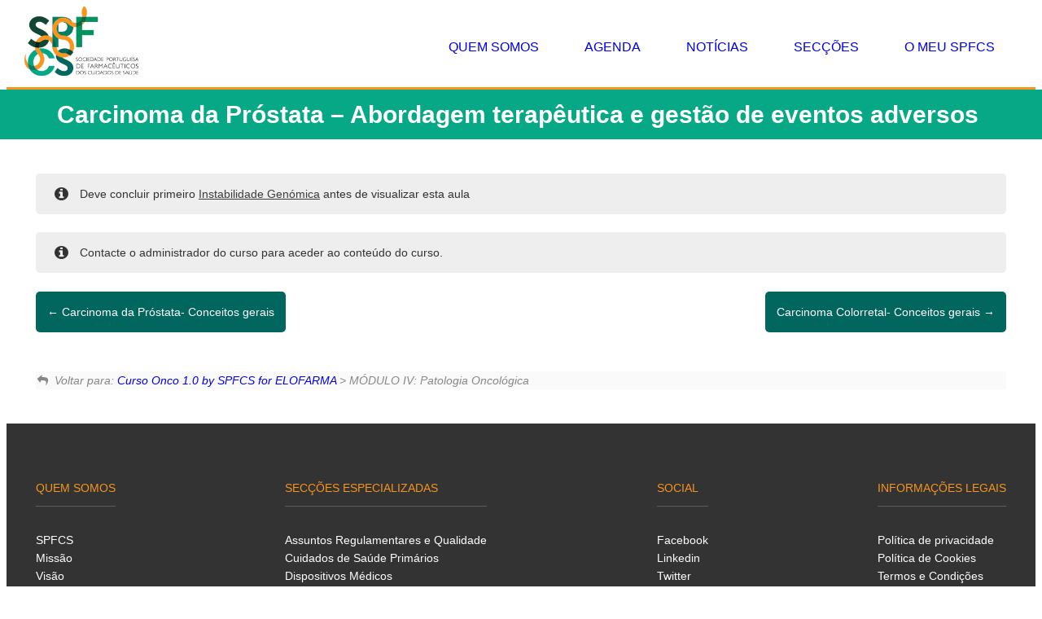

--- FILE ---
content_type: text/html; charset=UTF-8
request_url: https://spfcs.pt/aula/carcinoma-da-prostata-abordagem-terapeutica-e-gestao-de-eventos-adversos/
body_size: 14427
content:
<!doctype html>
<html lang="pt-PT">

<head>
	<meta charset="UTF-8">
	<meta name="viewport" content="width=device-width, initial-scale=1">
	<link rel="profile" href="https://gmpg.org/xfn/11">

<!-- Google Tag Manager -->
<script>(function(w,d,s,l,i){w[l]=w[l]||[];w[l].push({'gtm.start':
new Date().getTime(),event:'gtm.js'});var f=d.getElementsByTagName(s)[0],
j=d.createElement(s),dl=l!='dataLayer'?'&l='+l:'';j.async=true;j.src=
'https://www.googletagmanager.com/gtm.js?id='+i+dl;f.parentNode.insertBefore(j,f);
})(window,document,'script','dataLayer','GTM-KKZ2D3W');</script>
<!-- End Google Tag Manager -->

	<meta name='robots' content='index, follow, max-image-preview:large, max-snippet:-1, max-video-preview:-1' />

	<!-- This site is optimized with the Yoast SEO plugin v26.7 - https://yoast.com/wordpress/plugins/seo/ -->
	<title>Carcinoma da Próstata - Abordagem terapêutica e gestão de eventos adversos  - SPFCS</title>
	<link rel="canonical" href="https://spfcs.pt/aula/carcinoma-da-prostata-abordagem-terapeutica-e-gestao-de-eventos-adversos/" />
	<meta property="og:locale" content="pt_PT" />
	<meta property="og:type" content="article" />
	<meta property="og:title" content="Carcinoma da Próstata - Abordagem terapêutica e gestão de eventos adversos  - SPFCS" />
	<meta property="og:url" content="https://spfcs.pt/aula/carcinoma-da-prostata-abordagem-terapeutica-e-gestao-de-eventos-adversos/" />
	<meta property="og:site_name" content="SPFCS" />
	<meta property="article:modified_time" content="2024-02-14T23:30:44+00:00" />
	<meta name="twitter:card" content="summary_large_image" />
	<meta name="twitter:label1" content="Tempo estimado de leitura" />
	<meta name="twitter:data1" content="1 minuto" />
	<script type="application/ld+json" class="yoast-schema-graph">{"@context":"https://schema.org","@graph":[{"@type":"WebPage","@id":"https://spfcs.pt/aula/carcinoma-da-prostata-abordagem-terapeutica-e-gestao-de-eventos-adversos/","url":"https://spfcs.pt/aula/carcinoma-da-prostata-abordagem-terapeutica-e-gestao-de-eventos-adversos/","name":"Carcinoma da Próstata - Abordagem terapêutica e gestão de eventos adversos  - SPFCS","isPartOf":{"@id":"https://spfcs.pt/#website"},"datePublished":"2024-01-16T15:26:26+00:00","dateModified":"2024-02-14T23:30:44+00:00","breadcrumb":{"@id":"https://spfcs.pt/aula/carcinoma-da-prostata-abordagem-terapeutica-e-gestao-de-eventos-adversos/#breadcrumb"},"inLanguage":"pt-PT","potentialAction":[{"@type":"ReadAction","target":["https://spfcs.pt/aula/carcinoma-da-prostata-abordagem-terapeutica-e-gestao-de-eventos-adversos/"]}]},{"@type":"BreadcrumbList","@id":"https://spfcs.pt/aula/carcinoma-da-prostata-abordagem-terapeutica-e-gestao-de-eventos-adversos/#breadcrumb","itemListElement":[{"@type":"ListItem","position":1,"name":"Início","item":"https://spfcs.pt/"},{"@type":"ListItem","position":2,"name":"Carcinoma da Próstata &#8211; Abordagem terapêutica e gestão de eventos adversos "}]},{"@type":"WebSite","@id":"https://spfcs.pt/#website","url":"https://spfcs.pt/","name":"SPFCS","description":"Sociedade Portuguesa de Farmacêuticos dos Cuidados de Saúde","publisher":{"@id":"https://spfcs.pt/#organization"},"potentialAction":[{"@type":"SearchAction","target":{"@type":"EntryPoint","urlTemplate":"https://spfcs.pt/?s={search_term_string}"},"query-input":{"@type":"PropertyValueSpecification","valueRequired":true,"valueName":"search_term_string"}}],"inLanguage":"pt-PT"},{"@type":"Organization","@id":"https://spfcs.pt/#organization","name":"Sociedade Portuguesa de Farmacêuticos dos Cuidados de Saúde","url":"https://spfcs.pt/","logo":{"@type":"ImageObject","inLanguage":"pt-PT","@id":"https://spfcs.pt/#/schema/logo/image/","url":"https://spfcs.pt/wp-content/uploads/2022/02/logo_spfcs.png","contentUrl":"https://spfcs.pt/wp-content/uploads/2022/02/logo_spfcs.png","width":250,"height":151,"caption":"Sociedade Portuguesa de Farmacêuticos dos Cuidados de Saúde"},"image":{"@id":"https://spfcs.pt/#/schema/logo/image/"}}]}</script>
	<!-- / Yoast SEO plugin. -->


<link rel="alternate" type="application/rss+xml" title="SPFCS &raquo; Feed" href="https://spfcs.pt/feed/" />
<link rel="alternate" type="application/rss+xml" title="SPFCS &raquo; Feed de comentários" href="https://spfcs.pt/comments/feed/" />
<link rel="alternate" title="oEmbed (JSON)" type="application/json+oembed" href="https://spfcs.pt/wp-json/oembed/1.0/embed?url=https%3A%2F%2Fspfcs.pt%2Faula%2Fcarcinoma-da-prostata-abordagem-terapeutica-e-gestao-de-eventos-adversos%2F" />
<link rel="alternate" title="oEmbed (XML)" type="text/xml+oembed" href="https://spfcs.pt/wp-json/oembed/1.0/embed?url=https%3A%2F%2Fspfcs.pt%2Faula%2Fcarcinoma-da-prostata-abordagem-terapeutica-e-gestao-de-eventos-adversos%2F&#038;format=xml" />
<style id='wp-img-auto-sizes-contain-inline-css'>
img:is([sizes=auto i],[sizes^="auto," i]){contain-intrinsic-size:3000px 1500px}
/*# sourceURL=wp-img-auto-sizes-contain-inline-css */
</style>
<link rel='stylesheet' id='dashicons-css' href='https://spfcs.pt/wp-includes/css/dashicons.min.css?ver=6.9' media='all' />
<style id='wp-emoji-styles-inline-css'>

	img.wp-smiley, img.emoji {
		display: inline !important;
		border: none !important;
		box-shadow: none !important;
		height: 1em !important;
		width: 1em !important;
		margin: 0 0.07em !important;
		vertical-align: -0.1em !important;
		background: none !important;
		padding: 0 !important;
	}
/*# sourceURL=wp-emoji-styles-inline-css */
</style>
<style id='wp-block-library-inline-css'>
:root{--wp-block-synced-color:#7a00df;--wp-block-synced-color--rgb:122,0,223;--wp-bound-block-color:var(--wp-block-synced-color);--wp-editor-canvas-background:#ddd;--wp-admin-theme-color:#007cba;--wp-admin-theme-color--rgb:0,124,186;--wp-admin-theme-color-darker-10:#006ba1;--wp-admin-theme-color-darker-10--rgb:0,107,160.5;--wp-admin-theme-color-darker-20:#005a87;--wp-admin-theme-color-darker-20--rgb:0,90,135;--wp-admin-border-width-focus:2px}@media (min-resolution:192dpi){:root{--wp-admin-border-width-focus:1.5px}}.wp-element-button{cursor:pointer}:root .has-very-light-gray-background-color{background-color:#eee}:root .has-very-dark-gray-background-color{background-color:#313131}:root .has-very-light-gray-color{color:#eee}:root .has-very-dark-gray-color{color:#313131}:root .has-vivid-green-cyan-to-vivid-cyan-blue-gradient-background{background:linear-gradient(135deg,#00d084,#0693e3)}:root .has-purple-crush-gradient-background{background:linear-gradient(135deg,#34e2e4,#4721fb 50%,#ab1dfe)}:root .has-hazy-dawn-gradient-background{background:linear-gradient(135deg,#faaca8,#dad0ec)}:root .has-subdued-olive-gradient-background{background:linear-gradient(135deg,#fafae1,#67a671)}:root .has-atomic-cream-gradient-background{background:linear-gradient(135deg,#fdd79a,#004a59)}:root .has-nightshade-gradient-background{background:linear-gradient(135deg,#330968,#31cdcf)}:root .has-midnight-gradient-background{background:linear-gradient(135deg,#020381,#2874fc)}:root{--wp--preset--font-size--normal:16px;--wp--preset--font-size--huge:42px}.has-regular-font-size{font-size:1em}.has-larger-font-size{font-size:2.625em}.has-normal-font-size{font-size:var(--wp--preset--font-size--normal)}.has-huge-font-size{font-size:var(--wp--preset--font-size--huge)}.has-text-align-center{text-align:center}.has-text-align-left{text-align:left}.has-text-align-right{text-align:right}.has-fit-text{white-space:nowrap!important}#end-resizable-editor-section{display:none}.aligncenter{clear:both}.items-justified-left{justify-content:flex-start}.items-justified-center{justify-content:center}.items-justified-right{justify-content:flex-end}.items-justified-space-between{justify-content:space-between}.screen-reader-text{border:0;clip-path:inset(50%);height:1px;margin:-1px;overflow:hidden;padding:0;position:absolute;width:1px;word-wrap:normal!important}.screen-reader-text:focus{background-color:#ddd;clip-path:none;color:#444;display:block;font-size:1em;height:auto;left:5px;line-height:normal;padding:15px 23px 14px;text-decoration:none;top:5px;width:auto;z-index:100000}html :where(.has-border-color){border-style:solid}html :where([style*=border-top-color]){border-top-style:solid}html :where([style*=border-right-color]){border-right-style:solid}html :where([style*=border-bottom-color]){border-bottom-style:solid}html :where([style*=border-left-color]){border-left-style:solid}html :where([style*=border-width]){border-style:solid}html :where([style*=border-top-width]){border-top-style:solid}html :where([style*=border-right-width]){border-right-style:solid}html :where([style*=border-bottom-width]){border-bottom-style:solid}html :where([style*=border-left-width]){border-left-style:solid}html :where(img[class*=wp-image-]){height:auto;max-width:100%}:where(figure){margin:0 0 1em}html :where(.is-position-sticky){--wp-admin--admin-bar--position-offset:var(--wp-admin--admin-bar--height,0px)}@media screen and (max-width:600px){html :where(.is-position-sticky){--wp-admin--admin-bar--position-offset:0px}}

/*# sourceURL=wp-block-library-inline-css */
</style><link rel='stylesheet' id='wc-blocks-style-css' href='https://spfcs.pt/wp-content/plugins/woocommerce/assets/client/blocks/wc-blocks.css?ver=wc-10.4.3' media='all' />
<style id='global-styles-inline-css'>
:root{--wp--preset--aspect-ratio--square: 1;--wp--preset--aspect-ratio--4-3: 4/3;--wp--preset--aspect-ratio--3-4: 3/4;--wp--preset--aspect-ratio--3-2: 3/2;--wp--preset--aspect-ratio--2-3: 2/3;--wp--preset--aspect-ratio--16-9: 16/9;--wp--preset--aspect-ratio--9-16: 9/16;--wp--preset--color--black: #000000;--wp--preset--color--cyan-bluish-gray: #abb8c3;--wp--preset--color--white: #ffffff;--wp--preset--color--pale-pink: #f78da7;--wp--preset--color--vivid-red: #cf2e2e;--wp--preset--color--luminous-vivid-orange: #ff6900;--wp--preset--color--luminous-vivid-amber: #fcb900;--wp--preset--color--light-green-cyan: #7bdcb5;--wp--preset--color--vivid-green-cyan: #00d084;--wp--preset--color--pale-cyan-blue: #8ed1fc;--wp--preset--color--vivid-cyan-blue: #0693e3;--wp--preset--color--vivid-purple: #9b51e0;--wp--preset--color--primary: #00665E;--wp--preset--color--secondary: #f8951b;--wp--preset--color--foreground: #333333;--wp--preset--color--background: #ffffff;--wp--preset--color--tertiary: #F0FAF9;--wp--preset--gradient--vivid-cyan-blue-to-vivid-purple: linear-gradient(135deg,rgb(6,147,227) 0%,rgb(155,81,224) 100%);--wp--preset--gradient--light-green-cyan-to-vivid-green-cyan: linear-gradient(135deg,rgb(122,220,180) 0%,rgb(0,208,130) 100%);--wp--preset--gradient--luminous-vivid-amber-to-luminous-vivid-orange: linear-gradient(135deg,rgb(252,185,0) 0%,rgb(255,105,0) 100%);--wp--preset--gradient--luminous-vivid-orange-to-vivid-red: linear-gradient(135deg,rgb(255,105,0) 0%,rgb(207,46,46) 100%);--wp--preset--gradient--very-light-gray-to-cyan-bluish-gray: linear-gradient(135deg,rgb(238,238,238) 0%,rgb(169,184,195) 100%);--wp--preset--gradient--cool-to-warm-spectrum: linear-gradient(135deg,rgb(74,234,220) 0%,rgb(151,120,209) 20%,rgb(207,42,186) 40%,rgb(238,44,130) 60%,rgb(251,105,98) 80%,rgb(254,248,76) 100%);--wp--preset--gradient--blush-light-purple: linear-gradient(135deg,rgb(255,206,236) 0%,rgb(152,150,240) 100%);--wp--preset--gradient--blush-bordeaux: linear-gradient(135deg,rgb(254,205,165) 0%,rgb(254,45,45) 50%,rgb(107,0,62) 100%);--wp--preset--gradient--luminous-dusk: linear-gradient(135deg,rgb(255,203,112) 0%,rgb(199,81,192) 50%,rgb(65,88,208) 100%);--wp--preset--gradient--pale-ocean: linear-gradient(135deg,rgb(255,245,203) 0%,rgb(182,227,212) 50%,rgb(51,167,181) 100%);--wp--preset--gradient--electric-grass: linear-gradient(135deg,rgb(202,248,128) 0%,rgb(113,206,126) 100%);--wp--preset--gradient--midnight: linear-gradient(135deg,rgb(2,3,129) 0%,rgb(40,116,252) 100%);--wp--preset--font-size--small: 14px;--wp--preset--font-size--medium: 16px;--wp--preset--font-size--large: 20px;--wp--preset--font-size--x-large: 30px;--wp--preset--font-family--body-font: 'Open Sans', -apple-system, BlinkMacSystemFont, 'Segoe UI', Roboto, Oxygen-Sans, Ubuntu, Cantarell, 'Helvetica Neue', sans-serif;--wp--preset--font-family--heading-font: 'Open Sans', -apple-system, BlinkMacSystemFont, 'Segoe UI', Roboto, Oxygen-Sans, Ubuntu, Cantarell, 'Helvetica Neue', sans-serif;--wp--preset--spacing--20: 0.44rem;--wp--preset--spacing--30: 0.67rem;--wp--preset--spacing--40: 1rem;--wp--preset--spacing--50: 1.5rem;--wp--preset--spacing--60: 2.25rem;--wp--preset--spacing--70: 3.38rem;--wp--preset--spacing--80: 5.06rem;--wp--preset--shadow--natural: 6px 6px 9px rgba(0, 0, 0, 0.2);--wp--preset--shadow--deep: 12px 12px 50px rgba(0, 0, 0, 0.4);--wp--preset--shadow--sharp: 6px 6px 0px rgba(0, 0, 0, 0.2);--wp--preset--shadow--outlined: 6px 6px 0px -3px rgb(255, 255, 255), 6px 6px rgb(0, 0, 0);--wp--preset--shadow--crisp: 6px 6px 0px rgb(0, 0, 0);--wp--custom--alignment--aligned-max-width: 50%;--wp--custom--button--border--color: var(--wp--custom--color--primary);--wp--custom--button--border--radius: 4px;--wp--custom--button--border--style: solid;--wp--custom--button--border--width: 2px;--wp--custom--button--color--background: var(--wp--custom--color--primary);--wp--custom--button--color--text: var(--wp--custom--color--background);--wp--custom--button--hover--color--text: var(--wp--custom--color--background);--wp--custom--button--hover--color--background: var(--wp--custom--color--secondary);--wp--custom--button--hover--border--color: var(--wp--custom--color--secondary);--wp--custom--button--spacing--padding--top: 0.667em;--wp--custom--button--spacing--padding--bottom: 0.667em;--wp--custom--button--spacing--padding--left: 1.333em;--wp--custom--button--spacing--padding--right: 1.333em;--wp--custom--button--typography--font-size: var(--wp--custom--font-sizes--normal);--wp--custom--button--typography--font-weight: normal;--wp--custom--button--typography--line-height: 2;--wp--custom--color--foreground: var(--wp--preset--color--foreground);--wp--custom--color--background: var(--wp--preset--color--background);--wp--custom--color--primary: var(--wp--preset--color--primary);--wp--custom--color--secondary: var(--wp--preset--color--secondary);--wp--custom--color--tertiary: var(--wp--preset--color--tertiary);--wp--custom--color-palettes--0--label: Featured;--wp--custom--color-palettes--0--slug: palette-1;--wp--custom--color-palettes--0--colors--primary: #C8133E;--wp--custom--color-palettes--0--colors--secondary: #4E2F4B;--wp--custom--color-palettes--0--colors--foreground: #1D1E1E;--wp--custom--color-palettes--0--colors--background: #FFFFFF;--wp--custom--color-palettes--0--colors--tertiary: #F9F9F9;--wp--custom--color-palettes--1--label: Featured;--wp--custom--color-palettes--1--slug: palette-2;--wp--custom--color-palettes--1--colors--primary: #35845D;--wp--custom--color-palettes--1--colors--secondary: #233252;--wp--custom--color-palettes--1--colors--foreground: #242527;--wp--custom--color-palettes--1--colors--background: #EEF4F7;--wp--custom--color-palettes--1--colors--tertiary: #F9F9F9;--wp--custom--color-palettes--2--label: Featured;--wp--custom--color-palettes--2--slug: palette-3;--wp--custom--color-palettes--2--colors--primary: #9FD3E8;--wp--custom--color-palettes--2--colors--secondary: #FBE6AA;--wp--custom--color-palettes--2--colors--foreground: #FFFFFF;--wp--custom--color-palettes--2--colors--background: #1F2527;--wp--custom--color-palettes--2--colors--tertiary: #364043;--wp--custom--font-sizes--x-small: 14px;--wp--custom--font-sizes--normal: 14px;--wp--custom--form--padding: calc( 0.5 * var(--wp--custom--gap--horizontal) );--wp--custom--form--border--color: #EFEFEF;--wp--custom--form--border--radius: 0;--wp--custom--form--border--style: solid;--wp--custom--form--border--width: 2px;--wp--custom--form--checkbox--checked--content: "\2715";--wp--custom--form--checkbox--checked--font-size: var(--wp--custom--font-sizes--x-small);--wp--custom--form--checkbox--checked--position--left: 3px;--wp--custom--form--checkbox--checked--position--top: 3px;--wp--custom--form--checkbox--checked--sizing--height: 12px;--wp--custom--form--checkbox--checked--sizing--width: 12px;--wp--custom--form--checkbox--unchecked--content: "";--wp--custom--form--checkbox--unchecked--position--left: 0;--wp--custom--form--checkbox--unchecked--position--top: 0.2em;--wp--custom--form--checkbox--unchecked--sizing--height: 16px;--wp--custom--form--checkbox--unchecked--sizing--width: 16px;--wp--custom--form--color--background: transparent;--wp--custom--form--color--box-shadow: none;--wp--custom--form--color--text: inherit;--wp--custom--form--label--spacing--margin--bottom: var(--wp--custom--gap--baseline);--wp--custom--form--label--typography--font-size: var(--wp--custom--font-sizes--x-small);--wp--custom--form--label--typography--font-weight: normal;--wp--custom--form--label--typography--letter-spacing: normal;--wp--custom--form--label--typography--text-transform: none;--wp--custom--form--typography--font-size: var(--wp--custom--font-sizes--normal);--wp--custom--gallery--caption--font-size: var(--wp--preset--font-size--small);--wp--custom--body--typography--line-height: 1.6;--wp--custom--heading--typography--font-weight: 700;--wp--custom--heading--typography--line-height: 1.125;--wp--custom--latest-posts--meta--color--text: var(--wp--custom--color--primary);--wp--custom--layout--content-size: 1220px;--wp--custom--layout--wide-size: 1320px;--wp--custom--list--spacing--padding--left: calc( 2 * var(--wp--custom--gap--horizontal) );--wp--custom--gap--baseline: 15px;--wp--custom--gap--horizontal: min(30px, 5vw);--wp--custom--gap--vertical: min(30px, 5vw);--wp--custom--navigation--submenu--border--color: var(--wp--custom--color--primary);--wp--custom--navigation--submenu--border--radius: var(--wp--custom--form--border--radius);--wp--custom--navigation--submenu--border--style: var(--wp--custom--form--border--style);--wp--custom--navigation--submenu--border--width: var(--wp--custom--form--border--width);--wp--custom--navigation--submenu--color--background: var(--wp--custom--color--background);--wp--custom--navigation--submenu--color--text: var(--wp--custom--color--foreground);--wp--custom--paragraph--dropcap--margin: .1em .1em 0 0;--wp--custom--paragraph--dropcap--typography--font-size: 110px;--wp--custom--paragraph--dropcap--typography--font-weight: 400;--wp--custom--post-author--typography--font-weight: normal;--wp--custom--post-comment--typography--font-size: var(--wp--custom--font-sizes--normal);--wp--custom--post-comment--typography--line-height: var(--wp--custom--body--typography--line-height);--wp--custom--pullquote--citation--typography--font-size: var(--wp--custom--font-sizes--x-small);--wp--custom--pullquote--citation--typography--font-family: inherit;--wp--custom--pullquote--citation--typography--font-style: italic;--wp--custom--pullquote--citation--spacing--margin--top: var(--wp--custom--gap--vertical);--wp--custom--pullquote--typography--text-align: left;--wp--custom--quote--citation--typography--font-size: var(--wp--custom--font-sizes--x-small);--wp--custom--quote--citation--typography--font-style: italic;--wp--custom--quote--citation--typography--font-weight: 400;--wp--custom--quote--typography--text-align: left;--wp--custom--separator--opacity: 1;--wp--custom--separator--width: 150px;--wp--custom--table--figcaption--typography--font-size: var(--wp--custom--font-sizes--x-small);--wp--custom--video--caption--text-align: center;--wp--custom--video--caption--margin: var(--wp--custom--gap--vertical) auto;}:root { --wp--style--global--content-size: 1220px;--wp--style--global--wide-size: 1320px; }:where(body) { margin: 0; }.wp-site-blocks > .alignleft { float: left; margin-right: 2em; }.wp-site-blocks > .alignright { float: right; margin-left: 2em; }.wp-site-blocks > .aligncenter { justify-content: center; margin-left: auto; margin-right: auto; }:where(.wp-site-blocks) > * { margin-block-start: calc(2 * var(--wp--custom--gap--baseline)); margin-block-end: 0; }:where(.wp-site-blocks) > :first-child { margin-block-start: 0; }:where(.wp-site-blocks) > :last-child { margin-block-end: 0; }:root { --wp--style--block-gap: calc(2 * var(--wp--custom--gap--baseline)); }:root :where(.is-layout-flow) > :first-child{margin-block-start: 0;}:root :where(.is-layout-flow) > :last-child{margin-block-end: 0;}:root :where(.is-layout-flow) > *{margin-block-start: calc(2 * var(--wp--custom--gap--baseline));margin-block-end: 0;}:root :where(.is-layout-constrained) > :first-child{margin-block-start: 0;}:root :where(.is-layout-constrained) > :last-child{margin-block-end: 0;}:root :where(.is-layout-constrained) > *{margin-block-start: calc(2 * var(--wp--custom--gap--baseline));margin-block-end: 0;}:root :where(.is-layout-flex){gap: calc(2 * var(--wp--custom--gap--baseline));}:root :where(.is-layout-grid){gap: calc(2 * var(--wp--custom--gap--baseline));}.is-layout-flow > .alignleft{float: left;margin-inline-start: 0;margin-inline-end: 2em;}.is-layout-flow > .alignright{float: right;margin-inline-start: 2em;margin-inline-end: 0;}.is-layout-flow > .aligncenter{margin-left: auto !important;margin-right: auto !important;}.is-layout-constrained > .alignleft{float: left;margin-inline-start: 0;margin-inline-end: 2em;}.is-layout-constrained > .alignright{float: right;margin-inline-start: 2em;margin-inline-end: 0;}.is-layout-constrained > .aligncenter{margin-left: auto !important;margin-right: auto !important;}.is-layout-constrained > :where(:not(.alignleft):not(.alignright):not(.alignfull)){max-width: var(--wp--style--global--content-size);margin-left: auto !important;margin-right: auto !important;}.is-layout-constrained > .alignwide{max-width: var(--wp--style--global--wide-size);}body .is-layout-flex{display: flex;}.is-layout-flex{flex-wrap: wrap;align-items: center;}.is-layout-flex > :is(*, div){margin: 0;}body .is-layout-grid{display: grid;}.is-layout-grid > :is(*, div){margin: 0;}body{background-color: var(--wp--custom--color--background);color: var(--wp--custom--color--foreground);font-family: var(--wp--preset--font-family--body-font);font-size: var(--wp--custom--font-sizes--normal);line-height: var(--wp--custom--body--typography--line-height);padding-top: 0px;padding-right: 0px;padding-bottom: 0px;padding-left: 0px;}a:where(:not(.wp-element-button)){color: var(--wp--custom--color--primary);text-decoration: underline;}h1{color: var(--wp--custom--color--primary);font-family: var(--wp--preset--font-family--heading-font);font-size: var(--wp--preset--font-size--x-large);font-weight: var(--wp--custom--heading--typography--font-weight);line-height: var(--wp--custom--heading--typography--line-height);margin-top: var(--wp--custom--gap--vertical);margin-bottom: var(--wp--custom--gap--vertical);}h2{color: var(--wp--custom--color--primary);font-family: var(--wp--preset--font-family--heading-font);font-size: var(--wp--preset--font-size--large);font-weight: var(--wp--custom--heading--typography--font-weight);line-height: var(--wp--custom--heading--typography--line-height);margin-top: var(--wp--custom--gap--vertical);margin-bottom: var(--wp--custom--gap--vertical);}h3{color: var(--wp--custom--color--primary);font-family: var(--wp--preset--font-family--heading-font);font-size: var(--wp--preset--font-size--medium);font-weight: var(--wp--custom--heading--typography--font-weight);line-height: var(--wp--custom--heading--typography--line-height);margin-top: var(--wp--custom--gap--vertical);margin-bottom: var(--wp--custom--gap--vertical);}h4{color: var(--wp--custom--color--primary);font-family: var(--wp--preset--font-family--heading-font);font-size: var(--wp--custom--font-sizes--normal);font-weight: var(--wp--custom--heading--typography--font-weight);line-height: var(--wp--custom--heading--typography--line-height);margin-top: var(--wp--custom--gap--vertical);margin-bottom: var(--wp--custom--gap--vertical);}h5{font-family: var(--wp--preset--font-family--heading-font);font-size: var(--wp--preset--font-size--small);font-weight: var(--wp--custom--heading--typography--font-weight);line-height: var(--wp--custom--heading--typography--line-height);margin-top: var(--wp--custom--gap--vertical);margin-bottom: var(--wp--custom--gap--vertical);}h6{font-family: var(--wp--preset--font-family--heading-font);font-size: var(--wp--preset--font-size--small);font-weight: var(--wp--custom--heading--typography--font-weight);line-height: var(--wp--custom--heading--typography--line-height);margin-top: var(--wp--custom--gap--vertical);margin-bottom: var(--wp--custom--gap--vertical);}:root :where(.wp-element-button, .wp-block-button__link){background-color: #32373c;border-width: 0;color: #fff;font-family: inherit;font-size: inherit;font-style: inherit;font-weight: inherit;letter-spacing: inherit;line-height: inherit;padding-top: calc(0.667em + 2px);padding-right: calc(1.333em + 2px);padding-bottom: calc(0.667em + 2px);padding-left: calc(1.333em + 2px);text-decoration: none;text-transform: inherit;}.has-black-color{color: var(--wp--preset--color--black) !important;}.has-cyan-bluish-gray-color{color: var(--wp--preset--color--cyan-bluish-gray) !important;}.has-white-color{color: var(--wp--preset--color--white) !important;}.has-pale-pink-color{color: var(--wp--preset--color--pale-pink) !important;}.has-vivid-red-color{color: var(--wp--preset--color--vivid-red) !important;}.has-luminous-vivid-orange-color{color: var(--wp--preset--color--luminous-vivid-orange) !important;}.has-luminous-vivid-amber-color{color: var(--wp--preset--color--luminous-vivid-amber) !important;}.has-light-green-cyan-color{color: var(--wp--preset--color--light-green-cyan) !important;}.has-vivid-green-cyan-color{color: var(--wp--preset--color--vivid-green-cyan) !important;}.has-pale-cyan-blue-color{color: var(--wp--preset--color--pale-cyan-blue) !important;}.has-vivid-cyan-blue-color{color: var(--wp--preset--color--vivid-cyan-blue) !important;}.has-vivid-purple-color{color: var(--wp--preset--color--vivid-purple) !important;}.has-primary-color{color: var(--wp--preset--color--primary) !important;}.has-secondary-color{color: var(--wp--preset--color--secondary) !important;}.has-foreground-color{color: var(--wp--preset--color--foreground) !important;}.has-background-color{color: var(--wp--preset--color--background) !important;}.has-tertiary-color{color: var(--wp--preset--color--tertiary) !important;}.has-black-background-color{background-color: var(--wp--preset--color--black) !important;}.has-cyan-bluish-gray-background-color{background-color: var(--wp--preset--color--cyan-bluish-gray) !important;}.has-white-background-color{background-color: var(--wp--preset--color--white) !important;}.has-pale-pink-background-color{background-color: var(--wp--preset--color--pale-pink) !important;}.has-vivid-red-background-color{background-color: var(--wp--preset--color--vivid-red) !important;}.has-luminous-vivid-orange-background-color{background-color: var(--wp--preset--color--luminous-vivid-orange) !important;}.has-luminous-vivid-amber-background-color{background-color: var(--wp--preset--color--luminous-vivid-amber) !important;}.has-light-green-cyan-background-color{background-color: var(--wp--preset--color--light-green-cyan) !important;}.has-vivid-green-cyan-background-color{background-color: var(--wp--preset--color--vivid-green-cyan) !important;}.has-pale-cyan-blue-background-color{background-color: var(--wp--preset--color--pale-cyan-blue) !important;}.has-vivid-cyan-blue-background-color{background-color: var(--wp--preset--color--vivid-cyan-blue) !important;}.has-vivid-purple-background-color{background-color: var(--wp--preset--color--vivid-purple) !important;}.has-primary-background-color{background-color: var(--wp--preset--color--primary) !important;}.has-secondary-background-color{background-color: var(--wp--preset--color--secondary) !important;}.has-foreground-background-color{background-color: var(--wp--preset--color--foreground) !important;}.has-background-background-color{background-color: var(--wp--preset--color--background) !important;}.has-tertiary-background-color{background-color: var(--wp--preset--color--tertiary) !important;}.has-black-border-color{border-color: var(--wp--preset--color--black) !important;}.has-cyan-bluish-gray-border-color{border-color: var(--wp--preset--color--cyan-bluish-gray) !important;}.has-white-border-color{border-color: var(--wp--preset--color--white) !important;}.has-pale-pink-border-color{border-color: var(--wp--preset--color--pale-pink) !important;}.has-vivid-red-border-color{border-color: var(--wp--preset--color--vivid-red) !important;}.has-luminous-vivid-orange-border-color{border-color: var(--wp--preset--color--luminous-vivid-orange) !important;}.has-luminous-vivid-amber-border-color{border-color: var(--wp--preset--color--luminous-vivid-amber) !important;}.has-light-green-cyan-border-color{border-color: var(--wp--preset--color--light-green-cyan) !important;}.has-vivid-green-cyan-border-color{border-color: var(--wp--preset--color--vivid-green-cyan) !important;}.has-pale-cyan-blue-border-color{border-color: var(--wp--preset--color--pale-cyan-blue) !important;}.has-vivid-cyan-blue-border-color{border-color: var(--wp--preset--color--vivid-cyan-blue) !important;}.has-vivid-purple-border-color{border-color: var(--wp--preset--color--vivid-purple) !important;}.has-primary-border-color{border-color: var(--wp--preset--color--primary) !important;}.has-secondary-border-color{border-color: var(--wp--preset--color--secondary) !important;}.has-foreground-border-color{border-color: var(--wp--preset--color--foreground) !important;}.has-background-border-color{border-color: var(--wp--preset--color--background) !important;}.has-tertiary-border-color{border-color: var(--wp--preset--color--tertiary) !important;}.has-vivid-cyan-blue-to-vivid-purple-gradient-background{background: var(--wp--preset--gradient--vivid-cyan-blue-to-vivid-purple) !important;}.has-light-green-cyan-to-vivid-green-cyan-gradient-background{background: var(--wp--preset--gradient--light-green-cyan-to-vivid-green-cyan) !important;}.has-luminous-vivid-amber-to-luminous-vivid-orange-gradient-background{background: var(--wp--preset--gradient--luminous-vivid-amber-to-luminous-vivid-orange) !important;}.has-luminous-vivid-orange-to-vivid-red-gradient-background{background: var(--wp--preset--gradient--luminous-vivid-orange-to-vivid-red) !important;}.has-very-light-gray-to-cyan-bluish-gray-gradient-background{background: var(--wp--preset--gradient--very-light-gray-to-cyan-bluish-gray) !important;}.has-cool-to-warm-spectrum-gradient-background{background: var(--wp--preset--gradient--cool-to-warm-spectrum) !important;}.has-blush-light-purple-gradient-background{background: var(--wp--preset--gradient--blush-light-purple) !important;}.has-blush-bordeaux-gradient-background{background: var(--wp--preset--gradient--blush-bordeaux) !important;}.has-luminous-dusk-gradient-background{background: var(--wp--preset--gradient--luminous-dusk) !important;}.has-pale-ocean-gradient-background{background: var(--wp--preset--gradient--pale-ocean) !important;}.has-electric-grass-gradient-background{background: var(--wp--preset--gradient--electric-grass) !important;}.has-midnight-gradient-background{background: var(--wp--preset--gradient--midnight) !important;}.has-small-font-size{font-size: var(--wp--preset--font-size--small) !important;}.has-medium-font-size{font-size: var(--wp--preset--font-size--medium) !important;}.has-large-font-size{font-size: var(--wp--preset--font-size--large) !important;}.has-x-large-font-size{font-size: var(--wp--preset--font-size--x-large) !important;}.has-body-font-font-family{font-family: var(--wp--preset--font-family--body-font) !important;}.has-heading-font-font-family{font-family: var(--wp--preset--font-family--heading-font) !important;}
/*# sourceURL=global-styles-inline-css */
</style>

<link rel='stylesheet' id='sensei-block-patterns-style-css' href='https://spfcs.pt/wp-content/plugins/woothemes-sensei/plugins/sensei-lms/assets/dist/css/block-patterns.css?ver=9948cd71726f87989c2e' media='all' />
<link rel='stylesheet' id='sensei-shared-blocks-style-css' href='https://spfcs.pt/wp-content/plugins/woothemes-sensei/plugins/sensei-lms/assets/dist/blocks/shared-style.css?ver=b43aedd9cc9730817e3d' media='all' />
<link rel='stylesheet' id='sensei-single-lesson-style-css' href='https://spfcs.pt/wp-content/plugins/woothemes-sensei/plugins/sensei-lms/assets/dist/blocks/single-lesson-style.css?ver=c103751536385b04ed1b' media='all' />
<link rel='stylesheet' id='sensei-global-blocks-style-css' href='https://spfcs.pt/wp-content/plugins/woothemes-sensei/plugins/sensei-lms/assets/dist/blocks/global-blocks-style.css?ver=1c8afabded256513ba86' media='all' />
<link rel='stylesheet' id='rmp-menu-styles-css' href='https://spfcs.pt/wp-content/uploads/rmp-menu/css/rmp-menu.css?ver=347' media='all' />
<link rel='stylesheet' id='woocommerce-layout-css' href='https://spfcs.pt/wp-content/plugins/woocommerce/assets/css/woocommerce-layout.css?ver=10.4.3' media='all' />
<link rel='stylesheet' id='woocommerce-smallscreen-css' href='https://spfcs.pt/wp-content/plugins/woocommerce/assets/css/woocommerce-smallscreen.css?ver=10.4.3' media='only screen and (max-width: 768px)' />
<link rel='stylesheet' id='woocommerce-general-css' href='https://spfcs.pt/wp-content/plugins/woocommerce/assets/css/woocommerce.css?ver=10.4.3' media='all' />
<style id='woocommerce-inline-inline-css'>
.woocommerce form .form-row .required { visibility: visible; }
/*# sourceURL=woocommerce-inline-inline-css */
</style>
<link rel='stylesheet' id='wp-toolbox-css' href='https://spfcs.pt/wp-content/plugins/wp-toolbox/public/css/wp-toolbox-public.css?ver=%203.6.2' media='all' />
<link rel='stylesheet' id='module-frontend-css' href='https://spfcs.pt/wp-content/plugins/woothemes-sensei/plugins/sensei-lms/assets/dist/css/modules-frontend.css?ver=6f282392f857e1cd0631' media='all' />
<link rel='stylesheet' id='pages-frontend-css' href='https://spfcs.pt/wp-content/plugins/woothemes-sensei/plugins/sensei-lms/assets/dist/css/pages-frontend.css?ver=273eee0a3eb3fc744030' media='all' />
<link rel='stylesheet' id='sensei-frontend-css' href='https://spfcs.pt/wp-content/plugins/woothemes-sensei/plugins/sensei-lms/assets/dist/css/frontend.css?ver=11d6148c6a4a283be47a' media='screen' />
<link rel='stylesheet' id='wc-memberships-frontend-css' href='https://spfcs.pt/wp-content/plugins/woocommerce-memberships/assets/css/frontend/wc-memberships-frontend.min.css?ver=1.27.5' media='all' />
<link rel='stylesheet' id='starter-css' href='https://spfcs.pt/wp-content/themes/starter/style.css?ver=1.0.0' media='all' />
<link rel='stylesheet' id='starter-child-style-css' href='https://spfcs.pt/wp-content/themes/starter-spfcs/style.css?ver=1.0.2' media='all' />
<link rel='stylesheet' id='starter-style-css' href='https://spfcs.pt/wp-content/themes/starter-spfcs/style.css?ver=1.0.0' media='all' />
<link rel='stylesheet' id='sensei-wcpc-courses-css' href='https://spfcs.pt/wp-content/plugins/woothemes-sensei/plugins/sensei-pro/assets/dist/wc-paid-courses/css/sensei-wcpc-courses.css?ver=d3be196e2d32e2589b5e' media='all' />
<link rel='stylesheet' id='wp-block-paragraph-css' href='https://spfcs.pt/wp-includes/blocks/paragraph/style.min.css?ver=6.9' media='all' />
<script src="https://spfcs.pt/wp-includes/js/jquery/jquery.min.js?ver=3.7.1" id="jquery-core-js"></script>
<script src="https://spfcs.pt/wp-includes/js/jquery/jquery-migrate.min.js?ver=3.4.1" id="jquery-migrate-js"></script>
<script src="https://spfcs.pt/wp-content/plugins/woocommerce/assets/js/jquery-blockui/jquery.blockUI.min.js?ver=2.7.0-wc.10.4.3" id="wc-jquery-blockui-js" defer data-wp-strategy="defer"></script>
<script id="wc-add-to-cart-js-extra">
var wc_add_to_cart_params = {"ajax_url":"/wp-admin/admin-ajax.php","wc_ajax_url":"/?wc-ajax=%%endpoint%%","i18n_view_cart":"Ver carrinho","cart_url":"https://spfcs.pt/carrinho/","is_cart":"","cart_redirect_after_add":"yes"};
//# sourceURL=wc-add-to-cart-js-extra
</script>
<script src="https://spfcs.pt/wp-content/plugins/woocommerce/assets/js/frontend/add-to-cart.min.js?ver=10.4.3" id="wc-add-to-cart-js" defer data-wp-strategy="defer"></script>
<script src="https://spfcs.pt/wp-content/plugins/woocommerce/assets/js/js-cookie/js.cookie.min.js?ver=2.1.4-wc.10.4.3" id="wc-js-cookie-js" defer data-wp-strategy="defer"></script>
<script id="woocommerce-js-extra">
var woocommerce_params = {"ajax_url":"/wp-admin/admin-ajax.php","wc_ajax_url":"/?wc-ajax=%%endpoint%%","i18n_password_show":"Show password","i18n_password_hide":"Hide password"};
//# sourceURL=woocommerce-js-extra
</script>
<script src="https://spfcs.pt/wp-content/plugins/woocommerce/assets/js/frontend/woocommerce.min.js?ver=10.4.3" id="woocommerce-js" defer data-wp-strategy="defer"></script>
<script src="https://spfcs.pt/wp-content/plugins/wp-toolbox/public/js/wp-toolbox-public.js?ver=%203.6.2" id="wp-toolbox-js"></script>
<script id="sensei-youtube-iframe-api-js-before">
window.senseiYouTubeIframeAPIReady = new Promise( ( resolve ) => {
				const previousYouTubeIframeAPIReady =
					window.onYouTubeIframeAPIReady !== undefined
						? window.onYouTubeIframeAPIReady
						: () => {};
				window.onYouTubeIframeAPIReady = () => {
					resolve();
					previousYouTubeIframeAPIReady();
				};
			} )
//# sourceURL=sensei-youtube-iframe-api-js-before
</script>
<script src="https://www.youtube.com/iframe_api?ver=unversioned" id="sensei-youtube-iframe-api-js"></script>
<script src="https://player.vimeo.com/api/player.js?ver=unversioned" id="sensei-vimeo-iframe-api-js"></script>
<link rel="https://api.w.org/" href="https://spfcs.pt/wp-json/" /><link rel="alternate" title="JSON" type="application/json" href="https://spfcs.pt/wp-json/wp/v2/lessons/10791" /><link rel="EditURI" type="application/rsd+xml" title="RSD" href="https://spfcs.pt/xmlrpc.php?rsd" />
<meta name="generator" content="WordPress 6.9" />
<meta name="generator" content="WooCommerce 10.4.3" />
<link rel='shortlink' href='https://spfcs.pt/?p=10791' />
<meta name="generator" content="performant-translations 1.2.0">
		<style>
			:root {
						}
		</style>
			<noscript><style>.woocommerce-product-gallery{ opacity: 1 !important; }</style></noscript>
			<style type="text/css">
			.site-title,
			.site-description {
				position: absolute;
				clip: rect(1px, 1px, 1px, 1px);
			}

					</style>
<link rel="icon" href="https://spfcs.pt/wp-content/uploads/2022/02/icon_spfcs-100x100.png" sizes="32x32" />
<link rel="icon" href="https://spfcs.pt/wp-content/uploads/2022/02/icon_spfcs-300x300.png" sizes="192x192" />
<link rel="apple-touch-icon" href="https://spfcs.pt/wp-content/uploads/2022/02/icon_spfcs-300x300.png" />
<meta name="msapplication-TileImage" content="https://spfcs.pt/wp-content/uploads/2022/02/icon_spfcs-300x300.png" />
		<style id="wp-custom-css">
			@media screen and (min-width: 850px){
#rmp_menu_trigger-2473 {
    display: none!important;
}
	}
form.mailpoet-manage-subscription .mailpoet_select, 
form.mailpoet-manage-subscription .mailpoet_text{
	min-width: 100%;
	padding: 12px;
}
form.mailpoet-manage-subscription .mailpoet_paragraph{
	margin-bottom:20px
}
form.mailpoet-manage-subscription .mailpoet_submit{
    padding: 20px 20px;
    width: 50%;
    font-weight: bold;
    font-size: 11pt;
}
.wp-block-sensei-button .wp-block-button__link{
	    background-color: var(--wp--custom--color--secondary);

}
.nav-prev,
.nav-next{
    background-color: var(--wp--custom--color--primary);
    padding: 1em;
    border-radius: 5px;
}
.nav-prev a,
.nav-next a{
	color:#ffffff;
}
nav#post-entries{
	min-height:5em;
}		</style>
		</head>

<body class="wp-singular lesson-template-default single single-lesson postid-10791 wp-custom-logo wp-theme-starter wp-child-theme-starter-spfcs theme-starter woocommerce-no-js sensei-starter-spfcs sensei lesson course-id-10452">

	<!-- Google Tag Manager (noscript) -->
<noscript><iframe src="https://www.googletagmanager.com/ns.html?id=GTM-KKZ2D3W"
height="0" width="0" style="display:none;visibility:hidden"></iframe></noscript>
<!-- End Google Tag Manager (noscript) -->

				<button type="button"  aria-controls="rmp-container-2473" aria-label="Menu Trigger" id="rmp_menu_trigger-2473"  class="rmp_menu_trigger rmp-menu-trigger-boring">
								<span class="rmp-trigger-box">
									<span class="responsive-menu-pro-inner"></span>
								</span>
					</button>
						<div id="rmp-container-2473" class="rmp-container rmp-container rmp-slide-left">
							<div id="rmp-menu-title-2473" class="rmp-menu-title">
									<span class="rmp-menu-title-link">
										<span>Menu</span>					</span>
							</div>
			<div id="rmp-menu-wrap-2473" class="rmp-menu-wrap"><ul id="rmp-menu-2473" class="rmp-menu" role="menubar" aria-label="Mobile"><li id="rmp-menu-item-403" class=" menu-item menu-item-type-post_type menu-item-object-page menu-item-has-children rmp-menu-item rmp-menu-item-has-children rmp-menu-top-level-item" role="none"><a  href="https://spfcs.pt/spfcs/"  class="rmp-menu-item-link"  role="menuitem"  >Quem Somos<div class="rmp-menu-subarrow">▼</div></a><ul aria-label="Quem Somos"
            role="menu" data-depth="2"
            class="rmp-submenu rmp-submenu-depth-1"><li id="rmp-menu-item-993" class=" menu-item menu-item-type-post_type menu-item-object-page rmp-menu-item rmp-menu-sub-level-item" role="none"><a  href="https://spfcs.pt/spfcs/visao/"  class="rmp-menu-item-link"  role="menuitem"  >Visão</a></li><li id="rmp-menu-item-992" class=" menu-item menu-item-type-post_type menu-item-object-page rmp-menu-item rmp-menu-sub-level-item" role="none"><a  href="https://spfcs.pt/spfcs/missao/"  class="rmp-menu-item-link"  role="menuitem"  >Missão</a></li><li id="rmp-menu-item-1007" class=" menu-item menu-item-type-post_type menu-item-object-page rmp-menu-item rmp-menu-sub-level-item" role="none"><a  href="https://spfcs.pt/spfcs/estatutos/"  class="rmp-menu-item-link"  role="menuitem"  >Estatutos</a></li><li id="rmp-menu-item-1010" class=" menu-item menu-item-type-post_type menu-item-object-page rmp-menu-item rmp-menu-sub-level-item" role="none"><a  href="https://spfcs.pt/spfcs/fundadores/"  class="rmp-menu-item-link"  role="menuitem"  >Fundadores</a></li><li id="rmp-menu-item-1009" class=" menu-item menu-item-type-post_type menu-item-object-page rmp-menu-item rmp-menu-sub-level-item" role="none"><a  href="https://spfcs.pt/spfcs/corpos-sociais/"  class="rmp-menu-item-link"  role="menuitem"  >Corpos Sociais</a></li><li id="rmp-menu-item-2859" class=" menu-item menu-item-type-post_type menu-item-object-page rmp-menu-item rmp-menu-sub-level-item" role="none"><a  href="https://spfcs.pt/spfcs/publicacoes/"  class="rmp-menu-item-link"  role="menuitem"  >Publicações</a></li><li id="rmp-menu-item-2958" class=" menu-item menu-item-type-post_type menu-item-object-page rmp-menu-item rmp-menu-sub-level-item" role="none"><a  href="https://spfcs.pt/podcast/"  class="rmp-menu-item-link"  role="menuitem"  >SPFCS Podcast</a></li><li id="rmp-menu-item-2818" class=" menu-item menu-item-type-post_type menu-item-object-page rmp-menu-item rmp-menu-sub-level-item" role="none"><a  href="https://spfcs.pt/spfcs/presfar-preparar-a-residencia-farmaceutica/"  class="rmp-menu-item-link"  role="menuitem"  >PRESFAR – Preparar a Residência Farmacêutica</a></li><li id="rmp-menu-item-17166" class=" menu-item menu-item-type-post_type menu-item-object-page rmp-menu-item rmp-menu-sub-level-item" role="none"><a  href="https://spfcs.pt/spfcs/en2-odisseia-do-conhecimento/"  class="rmp-menu-item-link"  role="menuitem"  >EN2 &#8211; Odisseia do Conhecimento</a></li></ul></li><li id="rmp-menu-item-2688" class=" menu-item menu-item-type-post_type menu-item-object-page rmp-menu-item rmp-menu-top-level-item" role="none"><a  href="https://spfcs.pt/agenda/"  class="rmp-menu-item-link"  role="menuitem"  >Agenda</a></li><li id="rmp-menu-item-2689" class=" menu-item menu-item-type-post_type menu-item-object-page rmp-menu-item rmp-menu-top-level-item" role="none"><a  href="https://spfcs.pt/noticias/"  class="rmp-menu-item-link"  role="menuitem"  >Notícias</a></li><li id="rmp-menu-item-409" class=" menu-item menu-item-type-post_type menu-item-object-page menu-item-has-children rmp-menu-item rmp-menu-item-has-children rmp-menu-top-level-item" role="none"><a  href="https://spfcs.pt/seccoes/"  class="rmp-menu-item-link"  role="menuitem"  >Secções<div class="rmp-menu-subarrow">▼</div></a><ul aria-label="Secções"
            role="menu" data-depth="2"
            class="rmp-submenu rmp-submenu-depth-1"><li id="rmp-menu-item-2953" class=" menu-item menu-item-type-post_type menu-item-object-page rmp-menu-item rmp-menu-sub-level-item" role="none"><a  href="https://spfcs.pt/seccoes/assuntos-regulamentares-e-qualidade/"  class="rmp-menu-item-link"  role="menuitem"  >Assuntos Regulamentares e Qualidade</a></li><li id="rmp-menu-item-3005" class=" menu-item menu-item-type-post_type menu-item-object-page rmp-menu-item rmp-menu-sub-level-item" role="none"><a  href="https://spfcs.pt/seccoes/cuidados-de-saude-primarios/"  class="rmp-menu-item-link"  role="menuitem"  >Cuidados de Saúde Primários</a></li><li id="rmp-menu-item-976" class=" menu-item menu-item-type-post_type menu-item-object-page rmp-menu-item rmp-menu-sub-level-item" role="none"><a  href="https://spfcs.pt/seccoes/dispositivos-medicos/"  class="rmp-menu-item-link"  role="menuitem"  >Dispositivos Médicos</a></li><li id="rmp-menu-item-915" class=" menu-item menu-item-type-post_type menu-item-object-page rmp-menu-item rmp-menu-sub-level-item" role="none"><a  href="https://spfcs.pt/seccoes/doencas-cronicas/"  class="rmp-menu-item-link"  role="menuitem"  >Doenças Crónicas</a></li><li id="rmp-menu-item-1576" class=" menu-item menu-item-type-post_type menu-item-object-page rmp-menu-item rmp-menu-sub-level-item" role="none"><a  href="https://spfcs.pt/seccoes/seccao-estudantil/"  class="rmp-menu-item-link"  role="menuitem"  >Estudantil</a></li><li id="rmp-menu-item-3034" class=" menu-item menu-item-type-post_type menu-item-object-page rmp-menu-item rmp-menu-sub-level-item" role="none"><a  href="https://spfcs.pt/seccoes/geriatria/"  class="rmp-menu-item-link"  role="menuitem"  >Geriatria</a></li><li id="rmp-menu-item-968" class=" menu-item menu-item-type-post_type menu-item-object-page rmp-menu-item rmp-menu-sub-level-item" role="none"><a  href="https://spfcs.pt/seccoes/inovacao-baseada-no-valor/"  class="rmp-menu-item-link"  role="menuitem"  >Inovação Baseada no Valor</a></li><li id="rmp-menu-item-1569" class=" menu-item menu-item-type-post_type menu-item-object-page rmp-menu-item rmp-menu-sub-level-item" role="none"><a  href="https://spfcs.pt/seccoes/integracao-dos-cuidados-de-saude/"  class="rmp-menu-item-link"  role="menuitem"  >Integração dos Cuidados de Saúde</a></li><li id="rmp-menu-item-977" class=" menu-item menu-item-type-post_type menu-item-object-page rmp-menu-item rmp-menu-sub-level-item" role="none"><a  href="https://spfcs.pt/seccoes/investigacao-e-ensaios-clinicos/"  class="rmp-menu-item-link"  role="menuitem"  >Investigação e Ensaios Clínicos</a></li><li id="rmp-menu-item-913" class=" menu-item menu-item-type-post_type menu-item-object-page rmp-menu-item rmp-menu-sub-level-item" role="none"><a  href="https://spfcs.pt/seccoes/oncologia/"  class="rmp-menu-item-link"  role="menuitem"  >Oncologia</a></li><li id="rmp-menu-item-912" class=" menu-item menu-item-type-post_type menu-item-object-page rmp-menu-item rmp-menu-sub-level-item" role="none"><a  href="https://spfcs.pt/seccoes/pediatria/"  class="rmp-menu-item-link"  role="menuitem"  >Pediatria</a></li><li id="rmp-menu-item-2646" class=" menu-item menu-item-type-post_type menu-item-object-page rmp-menu-item rmp-menu-sub-level-item" role="none"><a  href="https://spfcs.pt/seccoes/urgencia-e-emergencia/"  class="rmp-menu-item-link"  role="menuitem"  >Urgência e Emergência</a></li></ul></li><li id="rmp-menu-item-408" class=" menu-item menu-item-type-post_type menu-item-object-page rmp-menu-item rmp-menu-top-level-item" role="none"><a  href="https://spfcs.pt/minha-conta/"  class="rmp-menu-item-link"  role="menuitem"  >O meu SPFCS</a></li></ul></div>			<div id="rmp-search-box-2473" class="rmp-search-box">
					<form action="https://spfcs.pt/" class="rmp-search-form" role="search">
						<input type="search" name="s" title="Search" placeholder="Search" class="rmp-search-box">
					</form>
				</div>
						</div>
				<div id="page" class="site">
		<a class="skip-link screen-reader-text" href="#primary">Ir para o conteúdo</a>

		<header id="masthead" class="site-header">
			<div class="site-header-container">
				<div class="site-branding">
					<a href="https://spfcs.pt/" class="custom-logo-link" rel="home"><img width="250" height="151" src="https://spfcs.pt/wp-content/uploads/2022/02/logo_spfcs.png" class="custom-logo" alt="Logótipo SPFCS" decoding="async" srcset="https://spfcs.pt/wp-content/uploads/2022/02/logo_spfcs.png 250w, https://spfcs.pt/wp-content/uploads/2022/02/logo_spfcs-100x60.png 100w" sizes="(max-width: 250px) 100vw, 250px" /></a>						<p class="site-title"><a href="https://spfcs.pt/" rel="home">SPFCS</a></p>
											<p class="site-description">Sociedade Portuguesa de Farmacêuticos dos Cuidados de Saúde</p>
									</div><!-- .site-branding -->

				<nav id="site-navigation" class="main-navigation">
					<button class="menu-toggle" aria-controls="primary-menu" aria-expanded="false">Menu principal</button>
					<div class="menu-menu-container"><ul id="primary-menu" class="menu"><li id="menu-item-403" class="menu-item menu-item-type-post_type menu-item-object-page menu-item-has-children menu-item-403"><a href="https://spfcs.pt/spfcs/">Quem Somos</a>
<ul class="sub-menu">
	<li id="menu-item-993" class="menu-item menu-item-type-post_type menu-item-object-page menu-item-993"><a href="https://spfcs.pt/spfcs/visao/">Visão</a></li>
	<li id="menu-item-992" class="menu-item menu-item-type-post_type menu-item-object-page menu-item-992"><a href="https://spfcs.pt/spfcs/missao/">Missão</a></li>
	<li id="menu-item-1007" class="menu-item menu-item-type-post_type menu-item-object-page menu-item-1007"><a href="https://spfcs.pt/spfcs/estatutos/">Estatutos</a></li>
	<li id="menu-item-1010" class="menu-item menu-item-type-post_type menu-item-object-page menu-item-1010"><a href="https://spfcs.pt/spfcs/fundadores/">Fundadores</a></li>
	<li id="menu-item-1009" class="menu-item menu-item-type-post_type menu-item-object-page menu-item-1009"><a href="https://spfcs.pt/spfcs/corpos-sociais/">Corpos Sociais</a></li>
	<li id="menu-item-2859" class="menu-item menu-item-type-post_type menu-item-object-page menu-item-2859"><a href="https://spfcs.pt/spfcs/publicacoes/">Publicações</a></li>
	<li id="menu-item-2958" class="menu-item menu-item-type-post_type menu-item-object-page menu-item-2958"><a href="https://spfcs.pt/podcast/">SPFCS Podcast</a></li>
	<li id="menu-item-2818" class="menu-item menu-item-type-post_type menu-item-object-page menu-item-2818"><a href="https://spfcs.pt/spfcs/presfar-preparar-a-residencia-farmaceutica/">PRESFAR – Preparar a Residência Farmacêutica</a></li>
	<li id="menu-item-17166" class="menu-item menu-item-type-post_type menu-item-object-page menu-item-17166"><a href="https://spfcs.pt/spfcs/en2-odisseia-do-conhecimento/">EN2 &#8211; Odisseia do Conhecimento</a></li>
</ul>
</li>
<li id="menu-item-2688" class="menu-item menu-item-type-post_type menu-item-object-page menu-item-2688"><a href="https://spfcs.pt/agenda/">Agenda</a></li>
<li id="menu-item-2689" class="menu-item menu-item-type-post_type menu-item-object-page menu-item-2689"><a href="https://spfcs.pt/noticias/">Notícias</a></li>
<li id="menu-item-409" class="menu-item menu-item-type-post_type menu-item-object-page menu-item-has-children menu-item-409"><a href="https://spfcs.pt/seccoes/">Secções</a>
<ul class="sub-menu">
	<li id="menu-item-2953" class="menu-item menu-item-type-post_type menu-item-object-page menu-item-2953"><a href="https://spfcs.pt/seccoes/assuntos-regulamentares-e-qualidade/">Assuntos Regulamentares e Qualidade</a></li>
	<li id="menu-item-3005" class="menu-item menu-item-type-post_type menu-item-object-page menu-item-3005"><a href="https://spfcs.pt/seccoes/cuidados-de-saude-primarios/">Cuidados de Saúde Primários</a></li>
	<li id="menu-item-976" class="menu-item menu-item-type-post_type menu-item-object-page menu-item-976"><a href="https://spfcs.pt/seccoes/dispositivos-medicos/">Dispositivos Médicos</a></li>
	<li id="menu-item-915" class="menu-item menu-item-type-post_type menu-item-object-page menu-item-915"><a href="https://spfcs.pt/seccoes/doencas-cronicas/">Doenças Crónicas</a></li>
	<li id="menu-item-1576" class="menu-item menu-item-type-post_type menu-item-object-page menu-item-1576"><a href="https://spfcs.pt/seccoes/seccao-estudantil/">Estudantil</a></li>
	<li id="menu-item-3034" class="menu-item menu-item-type-post_type menu-item-object-page menu-item-3034"><a href="https://spfcs.pt/seccoes/geriatria/">Geriatria</a></li>
	<li id="menu-item-968" class="menu-item menu-item-type-post_type menu-item-object-page menu-item-968"><a href="https://spfcs.pt/seccoes/inovacao-baseada-no-valor/">Inovação Baseada no Valor</a></li>
	<li id="menu-item-1569" class="menu-item menu-item-type-post_type menu-item-object-page menu-item-1569"><a href="https://spfcs.pt/seccoes/integracao-dos-cuidados-de-saude/">Integração dos Cuidados de Saúde</a></li>
	<li id="menu-item-977" class="menu-item menu-item-type-post_type menu-item-object-page menu-item-977"><a href="https://spfcs.pt/seccoes/investigacao-e-ensaios-clinicos/">Investigação e Ensaios Clínicos</a></li>
	<li id="menu-item-913" class="menu-item menu-item-type-post_type menu-item-object-page menu-item-913"><a href="https://spfcs.pt/seccoes/oncologia/">Oncologia</a></li>
	<li id="menu-item-912" class="menu-item menu-item-type-post_type menu-item-object-page menu-item-912"><a href="https://spfcs.pt/seccoes/pediatria/">Pediatria</a></li>
	<li id="menu-item-2646" class="menu-item menu-item-type-post_type menu-item-object-page menu-item-2646"><a href="https://spfcs.pt/seccoes/urgencia-e-emergencia/">Urgência e Emergência</a></li>
</ul>
</li>
<li id="menu-item-408" class="menu-item menu-item-type-post_type menu-item-object-page menu-item-408"><a href="https://spfcs.pt/minha-conta/">O meu SPFCS</a></li>
</ul></div>				</nav><!-- #site-navigation -->
			</div><!-- #site-header-container -->
		</header><!-- #masthead -->
	<main id="primary" class="site-main">

		
<article id="post-10791" class="post-10791 lesson type-lesson status-publish hentry module-modulo-iv-patologia-oncologica post">
	<header class="entry-header alignfull">
		<h1 class="entry-title">Carcinoma da Próstata &#8211; Abordagem terapêutica e gestão de eventos adversos </h1>	</header><!-- .entry-header -->

	
	<div class="entry-content">
		
<div class="sensei-message info">Deve concluir primeiro <a href="https://spfcs.pt/aula/instabilidade-genomica-2/" title="Deve concluir primeiro: Instabilidade Genómica">Instabilidade Genómica</a> antes de visualizar esta aula</div><div class="sensei-message info">Contacte o administrador do curso para aceder ao conteúdo do curso.</div>
	<p>

		
	</p>

		<nav id="post-entries" class="post-entries fix">
					<div class="nav-prev fl">
				<a href="https://spfcs.pt/aula/carcinoma-da-prostata-conceitos-gerais/" rel="prev">
					<span class="meta-nav"></span>
					Carcinoma da Próstata- Conceitos gerais				</a>
			</div>
		
					<div class="nav-next fr">
				<a href="https://spfcs.pt/aula/carcinoma-colorretal-conceitos-gerais/" rel="next">
					Carcinoma Colorretal- Conceitos gerais					<span class="meta-nav"></span>
				</a>
			</div>
			</nav><!-- #post-entries -->
<section class="sensei-breadcrumb">Voltar para: <a href="https://spfcs.pt/curso/curso-onco-1-0-by-spfcs-for-elofarma/" title="Voltar para o curso">Curso Onco 1.0 by SPFCS for ELOFARMA</a> &gt; MÓDULO IV: Patologia Oncológica</section>	</div><!-- .entry-content -->

</article><!-- #post-10791 -->
	</main><!-- #main -->


<footer id="colophon" class="site-footer">
	<div class="site-footer-widgets">
		<section id="nav_menu-5" class="widget widget_nav_menu"><h4 class="widget-title">Quem Somos</h4><div class="menu-quem-somos-container"><ul id="menu-quem-somos" class="menu"><li id="menu-item-1454" class="menu-item menu-item-type-post_type menu-item-object-page menu-item-1454"><a href="https://spfcs.pt/spfcs/">SPFCS</a></li>
<li id="menu-item-1456" class="menu-item menu-item-type-post_type menu-item-object-page menu-item-1456"><a href="https://spfcs.pt/spfcs/missao/">Missão</a></li>
<li id="menu-item-1457" class="menu-item menu-item-type-post_type menu-item-object-page menu-item-1457"><a href="https://spfcs.pt/spfcs/visao/">Visão</a></li>
<li id="menu-item-1455" class="menu-item menu-item-type-post_type menu-item-object-page menu-item-1455"><a href="https://spfcs.pt/spfcs/estatutos/">Estatutos</a></li>
<li id="menu-item-1453" class="menu-item menu-item-type-post_type menu-item-object-page menu-item-1453"><a href="https://spfcs.pt/spfcs/contactos/">Contactos</a></li>
</ul></div></section><section id="nav_menu-2" class="widget widget_nav_menu"><h4 class="widget-title">Secções Especializadas</h4><div class="menu-seccoes-container"><ul id="menu-seccoes" class="menu"><li id="menu-item-2941" class="menu-item menu-item-type-post_type menu-item-object-page menu-item-2941"><a href="https://spfcs.pt/seccoes/assuntos-regulamentares-e-qualidade/carta-de-motivacao-qualidade/">Assuntos Regulamentares e Qualidade</a></li>
<li id="menu-item-1440" class="menu-item menu-item-type-post_type menu-item-object-page menu-item-1440"><a href="https://spfcs.pt/seccoes/cuidados-de-saude-primarios/">Cuidados de Saúde Primários</a></li>
<li id="menu-item-1441" class="menu-item menu-item-type-post_type menu-item-object-page menu-item-1441"><a href="https://spfcs.pt/seccoes/dispositivos-medicos/">Dispositivos Médicos</a></li>
<li id="menu-item-1442" class="menu-item menu-item-type-post_type menu-item-object-page menu-item-1442"><a href="https://spfcs.pt/seccoes/doencas-cronicas/">Doenças Crónicas</a></li>
<li id="menu-item-1610" class="menu-item menu-item-type-post_type menu-item-object-page menu-item-1610"><a href="https://spfcs.pt/seccoes/seccao-estudantil/">Estudantil</a></li>
<li id="menu-item-3035" class="menu-item menu-item-type-post_type menu-item-object-page menu-item-3035"><a href="https://spfcs.pt/seccoes/geriatria/">Geriatria</a></li>
<li id="menu-item-1444" class="menu-item menu-item-type-post_type menu-item-object-page menu-item-1444"><a href="https://spfcs.pt/seccoes/inovacao-baseada-no-valor/">Inovação Baseada no Valor</a></li>
<li id="menu-item-1611" class="menu-item menu-item-type-post_type menu-item-object-page menu-item-1611"><a href="https://spfcs.pt/seccoes/integracao-dos-cuidados-de-saude/">Integração dos Cuidados de Saúde</a></li>
<li id="menu-item-1445" class="menu-item menu-item-type-post_type menu-item-object-page menu-item-1445"><a href="https://spfcs.pt/seccoes/investigacao-e-ensaios-clinicos/">Investigação e Ensaios Clínicos</a></li>
<li id="menu-item-1446" class="menu-item menu-item-type-post_type menu-item-object-page menu-item-1446"><a href="https://spfcs.pt/seccoes/oncologia/">Oncologia</a></li>
<li id="menu-item-1447" class="menu-item menu-item-type-post_type menu-item-object-page menu-item-1447"><a href="https://spfcs.pt/seccoes/pediatria/">Pediatria</a></li>
<li id="menu-item-2831" class="menu-item menu-item-type-post_type menu-item-object-page menu-item-2831"><a href="https://spfcs.pt/seccoes/urgencia-e-emergencia/">Urgência e Emergência</a></li>
</ul></div></section><section id="nav_menu-3" class="widget widget_nav_menu"><h4 class="widget-title">Social</h4><div class="menu-social-container"><ul id="menu-social" class="menu"><li id="menu-item-1448" class="menu-item menu-item-type-custom menu-item-object-custom menu-item-1448"><a target="_blank" href="https://www.facebook.com/spfcs19">Facebook</a></li>
<li id="menu-item-1449" class="menu-item menu-item-type-custom menu-item-object-custom menu-item-1449"><a target="_blank" href="https://www.linkedin.com/company/spfcs/">Linkedin</a></li>
<li id="menu-item-1450" class="menu-item menu-item-type-custom menu-item-object-custom menu-item-1450"><a target="_blank" href="https://twitter.com/SPFCS19">Twitter</a></li>
</ul></div></section><section id="nav_menu-4" class="widget widget_nav_menu"><h4 class="widget-title">Informações Legais</h4><div class="menu-legal-container"><ul id="menu-legal" class="menu"><li id="menu-item-1438" class="menu-item menu-item-type-post_type menu-item-object-page menu-item-privacy-policy menu-item-1438"><a rel="privacy-policy" href="https://spfcs.pt/politica-de-privacidade/">Política de privacidade</a></li>
<li id="menu-item-1436" class="menu-item menu-item-type-post_type menu-item-object-page menu-item-1436"><a href="https://spfcs.pt/politica-de-cookies/">Política de Cookies</a></li>
<li id="menu-item-1437" class="menu-item menu-item-type-post_type menu-item-object-page menu-item-1437"><a href="https://spfcs.pt/termos-e-condicoes/">Termos e Condições</a></li>
</ul></div></section>	</div><!-- .site-footer-widgets -->
	<div class="site-info">
		<a href="https://pt.wordpress.org/">
					</a>
		<span class="sep"> | </span>
			</div><!-- .site-info -->
</footer><!-- #colophon -->
</div><!-- #page -->

<script type="speculationrules">
{"prefetch":[{"source":"document","where":{"and":[{"href_matches":"/*"},{"not":{"href_matches":["/wp-*.php","/wp-admin/*","/wp-content/uploads/*","/wp-content/*","/wp-content/plugins/*","/wp-content/themes/starter-spfcs/*","/wp-content/themes/starter/*","/*\\?(.+)"]}},{"not":{"selector_matches":"a[rel~=\"nofollow\"]"}},{"not":{"selector_matches":".no-prefetch, .no-prefetch a"}}]},"eagerness":"conservative"}]}
</script>
	<script>
		(function () {
			var c = document.body.className;
			c = c.replace(/woocommerce-no-js/, 'woocommerce-js');
			document.body.className = c;
		})();
	</script>
	<script src="https://spfcs.pt/wp-includes/js/dist/vendor/wp-polyfill.min.js?ver=3.15.0" id="wp-polyfill-js"></script>
<script src="https://spfcs.pt/wp-content/plugins/woothemes-sensei/plugins/sensei-lms/assets/dist/blocks/frontend.js?ver=4407fee5142c0801e3d7" id="sensei-blocks-frontend-js"></script>
<script src="https://spfcs.pt/wp-content/plugins/woothemes-sensei/plugins/sensei-lms/assets/dist/blocks/course-list-filter-block/course-list-filter.js?ver=8d1776e884eeff2d6c04" id="sensei-course-list-filter-js"></script>
<script id="rmp_menu_scripts-js-extra">
var rmp_menu = {"ajaxURL":"https://spfcs.pt/wp-admin/admin-ajax.php","wp_nonce":"984e1302b3","menu":[{"menu_theme":"Default","theme_type":"default","theme_location_menu":"0","submenu_submenu_arrow_width":"40","submenu_submenu_arrow_width_unit":"px","submenu_submenu_arrow_height":"39","submenu_submenu_arrow_height_unit":"px","submenu_arrow_position":"right","submenu_sub_arrow_background_colour":"","submenu_sub_arrow_background_hover_colour":"","submenu_sub_arrow_background_colour_active":"","submenu_sub_arrow_background_hover_colour_active":"","submenu_sub_arrow_border_width":"","submenu_sub_arrow_border_width_unit":"px","submenu_sub_arrow_border_colour":"#1d4354","submenu_sub_arrow_border_hover_colour":"#3f3f3f","submenu_sub_arrow_border_colour_active":"#1d4354","submenu_sub_arrow_border_hover_colour_active":"#3f3f3f","submenu_sub_arrow_shape_colour":"#fff","submenu_sub_arrow_shape_hover_colour":"#fff","submenu_sub_arrow_shape_colour_active":"#fff","submenu_sub_arrow_shape_hover_colour_active":"#fff","use_header_bar":"off","header_bar_items_order":{"logo":"off","title":"on","additional content":"off","menu":"on","search":"off"},"header_bar_title":"Responsive Menu","header_bar_html_content":"","header_bar_logo":"","header_bar_logo_link":"","header_bar_logo_width":"","header_bar_logo_width_unit":"%","header_bar_logo_height":"","header_bar_logo_height_unit":"px","header_bar_height":"80","header_bar_height_unit":"px","header_bar_padding":{"top":"0px","right":"5%","bottom":"0px","left":"5%"},"header_bar_font":"","header_bar_font_size":"14","header_bar_font_size_unit":"px","header_bar_text_color":"#ffffff","header_bar_background_color":"#1d4354","header_bar_breakpoint":"8000","header_bar_position_type":"fixed","header_bar_adjust_page":"on","header_bar_scroll_enable":"off","header_bar_scroll_background_color":"#36bdf6","mobile_breakpoint":"600","tablet_breakpoint":"8000","transition_speed":"0.5","sub_menu_speed":"0.2","show_menu_on_page_load":"off","menu_disable_scrolling":"off","menu_overlay":"off","menu_overlay_colour":"rgba(0,0,0,0.7)","desktop_menu_width":"","desktop_menu_width_unit":"%","desktop_menu_positioning":"absolute","desktop_menu_side":"left","desktop_menu_to_hide":"","use_current_theme_location":"off","mega_menu":{"225":"off","227":"off","229":"off","228":"off","226":"off"},"desktop_submenu_open_animation":"none","desktop_submenu_open_animation_speed":"100ms","desktop_submenu_open_on_click":"off","desktop_menu_hide_and_show":"off","menu_name":"Mobile","menu_to_use":"menu","different_menu_for_mobile":"off","menu_to_use_in_mobile":"main-menu","use_mobile_menu":"on","use_tablet_menu":"on","use_desktop_menu":"off","menu_display_on":"all-pages","menu_to_hide":"","submenu_descriptions_on":"off","custom_walker":"","menu_background_colour":"","menu_depth":"5","smooth_scroll_on":"off","smooth_scroll_speed":"500","menu_font_icons":{"id":["225"],"icon":[""]},"menu_links_height":"40","menu_links_height_unit":"px","menu_links_line_height":"40","menu_links_line_height_unit":"px","menu_depth_0":"5","menu_depth_0_unit":"%","menu_font_size":"15","menu_font_size_unit":"px","menu_font":"","menu_font_weight":"normal","menu_text_alignment":"left","menu_text_letter_spacing":"","menu_word_wrap":"off","menu_link_colour":"#fff","menu_link_hover_colour":"#fff","menu_current_link_colour":"#fff","menu_current_link_hover_colour":"#fff","menu_item_background_colour":"","menu_item_background_hover_colour":"","menu_current_item_background_colour":"#6fda44","menu_current_item_background_hover_colour":"","menu_border_width":"","menu_border_width_unit":"px","menu_item_border_colour":"#1d4354","menu_item_border_colour_hover":"#1d4354","menu_current_item_border_colour":"#1d4354","menu_current_item_border_hover_colour":"#3f3f3f","submenu_links_height":"40","submenu_links_height_unit":"px","submenu_links_line_height":"40","submenu_links_line_height_unit":"px","menu_depth_side":"left","menu_depth_1":"10","menu_depth_1_unit":"%","menu_depth_2":"15","menu_depth_2_unit":"%","menu_depth_3":"20","menu_depth_3_unit":"%","menu_depth_4":"25","menu_depth_4_unit":"%","submenu_item_background_colour":"","submenu_item_background_hover_colour":"","submenu_current_item_background_colour":"","submenu_current_item_background_hover_colour":"","submenu_border_width":"","submenu_border_width_unit":"px","submenu_item_border_colour":"#1d4354","submenu_item_border_colour_hover":"#1d4354","submenu_current_item_border_colour":"#1d4354","submenu_current_item_border_hover_colour":"#3f3f3f","submenu_font_size":"13","submenu_font_size_unit":"px","submenu_font":"","submenu_font_weight":"normal","submenu_text_letter_spacing":"","submenu_text_alignment":"left","submenu_link_colour":"#fff","submenu_link_hover_colour":"#fff","submenu_current_link_colour":"#fff","submenu_current_link_hover_colour":"#fff","inactive_arrow_shape":"\u25bc","active_arrow_shape":"\u25b2","inactive_arrow_font_icon":"","active_arrow_font_icon":"","inactive_arrow_image":"","active_arrow_image":"","submenu_arrow_width":"40","submenu_arrow_width_unit":"px","submenu_arrow_height":"39","submenu_arrow_height_unit":"px","arrow_position":"right","menu_sub_arrow_shape_colour":"#fff","menu_sub_arrow_shape_hover_colour":"#fff","menu_sub_arrow_shape_colour_active":"#fff","menu_sub_arrow_shape_hover_colour_active":"#fff","menu_sub_arrow_border_width":"","menu_sub_arrow_border_width_unit":"px","menu_sub_arrow_border_colour":"#1d4354","menu_sub_arrow_border_hover_colour":"#3f3f3f","menu_sub_arrow_border_colour_active":"#1d4354","menu_sub_arrow_border_hover_colour_active":"#3f3f3f","menu_sub_arrow_background_colour":"","menu_sub_arrow_background_hover_colour":"","menu_sub_arrow_background_colour_active":"rgba(33,33,33,0.01)","menu_sub_arrow_background_hover_colour_active":"","fade_submenus":"off","fade_submenus_side":"left","fade_submenus_delay":"100","fade_submenus_speed":"500","use_slide_effect":"off","slide_effect_back_to_text":"Back","accordion_animation":"off","auto_expand_all_submenus":"off","auto_expand_current_submenus":"off","menu_item_click_to_trigger_submenu":"off","button_width":"55","button_width_unit":"px","button_height":"55","button_height_unit":"px","button_background_colour":"#1d4354","button_background_colour_hover":"#1d4354","button_background_colour_active":"#6fda44","toggle_button_border_radius":"5","button_transparent_background":"off","button_left_or_right":"right","button_position_type":"fixed","button_distance_from_side":"5","button_distance_from_side_unit":"%","button_top":"15","button_top_unit":"px","button_push_with_animation":"off","button_click_animation":"boring","button_line_margin":"5","button_line_margin_unit":"px","button_line_width":"25","button_line_width_unit":"px","button_line_height":"3","button_line_height_unit":"px","button_line_colour":"#fff","button_line_colour_hover":"#fff","button_line_colour_active":"#fff","button_font_icon":"","button_font_icon_when_clicked":"","button_image":"","button_image_when_clicked":"","button_title":"","button_title_open":"","button_title_position":"left","menu_container_columns":"","button_font":"","button_font_size":"14","button_font_size_unit":"px","button_title_line_height":"13","button_title_line_height_unit":"px","button_text_colour":"#fff","button_trigger_type_click":"on","button_trigger_type_hover":"off","button_click_trigger":"","items_order":{"title":"on","additional content":"","menu":"on","search":"on"},"menu_title":"Menu","menu_title_link":"","menu_title_link_location":"_self","menu_title_image":"","menu_title_font_icon":"","menu_title_section_padding":{"top":"10%","right":"5%","bottom":"0%","left":"5%"},"menu_title_background_colour":"","menu_title_background_hover_colour":"","menu_title_font_size":"25","menu_title_font_size_unit":"px","menu_title_alignment":"center","menu_title_font_weight":"400","menu_title_font_family":"","menu_title_colour":"#ffffff","menu_title_hover_colour":"#fff","menu_title_image_width":"","menu_title_image_width_unit":"%","menu_title_image_height":"","menu_title_image_height_unit":"px","menu_additional_content":"Add more content here...","menu_additional_section_padding":{"top":"0%","right":"5%","bottom":"10%","left":"5%"},"menu_additional_content_font_size":"16","menu_additional_content_font_size_unit":"px","menu_additional_content_alignment":"center","menu_additional_content_colour":"#6fda44","menu_search_box_text":"Search","menu_search_box_code":"","menu_search_section_padding":{"top":"5%","right":"5%","bottom":"5%","left":"5%"},"menu_search_box_height":"45","menu_search_box_height_unit":"px","menu_search_box_border_radius":"30","menu_search_box_text_colour":"#1d4354","menu_search_box_background_colour":"#ffffff","menu_search_box_placeholder_colour":"#1d4354","menu_search_box_border_colour":"","menu_section_padding":{"top":"0px","right":"0px","bottom":"0px","left":"0px"},"menu_width":"75","menu_width_unit":"%","menu_maximum_width":"350","menu_maximum_width_unit":"px","menu_minimum_width":"320","menu_minimum_width_unit":"px","menu_auto_height":"off","menu_container_padding":{"top":"0px","right":"0px","bottom":"0px","left":"0px"},"menu_container_background_colour":"#1d4354","menu_background_image":"","animation_type":"slide","menu_appear_from":"left","animation_speed":"0.5","page_wrapper":"body","menu_close_on_body_click":"off","menu_close_on_scroll":"off","menu_close_on_link_click":"off","enable_touch_gestures":"off","hamburger_position_selector":"","menu_id":2473,"active_toggle_contents":"\u25b2","inactive_toggle_contents":"\u25bc"}]};
//# sourceURL=rmp_menu_scripts-js-extra
</script>
<script src="https://spfcs.pt/wp-content/plugins/responsive-menu/v4.0.0/assets/js/rmp-menu.min.js?ver=4.6.0" id="rmp_menu_scripts-js"></script>
<script src="https://spfcs.pt/wp-includes/js/dist/vendor/react.min.js?ver=18.3.1.1" id="react-js"></script>
<script src="https://spfcs.pt/wp-includes/js/dist/vendor/react-dom.min.js?ver=18.3.1.1" id="react-dom-js"></script>
<script src="https://spfcs.pt/wp-includes/js/dist/escape-html.min.js?ver=6561a406d2d232a6fbd2" id="wp-escape-html-js"></script>
<script src="https://spfcs.pt/wp-includes/js/dist/element.min.js?ver=6a582b0c827fa25df3dd" id="wp-element-js"></script>
<script src="https://spfcs.pt/wp-includes/js/dist/hooks.min.js?ver=dd5603f07f9220ed27f1" id="wp-hooks-js"></script>
<script id="sensei-course-video-blocks-extension-js-before">
window.sensei = window.sensei || {}; window.sensei.courseVideoSettings = {"courseVideoAutoComplete":false,"courseVideoAutoPause":true,"courseVideoRequired":true};
//# sourceURL=sensei-course-video-blocks-extension-js-before
</script>
<script src="https://spfcs.pt/wp-content/plugins/woothemes-sensei/plugins/sensei-lms/assets/dist/js/frontend/course-video/video-blocks-extension.js?ver=abf8ab748a2d942eb737" id="sensei-course-video-blocks-extension-js"></script>
<script src="https://spfcs.pt/wp-content/themes/starter/js/navigation.js?ver=1.0.0" id="starter-navigation-js"></script>
<script src="https://spfcs.pt/wp-content/plugins/woocommerce/assets/js/sourcebuster/sourcebuster.min.js?ver=10.4.3" id="sourcebuster-js-js"></script>
<script id="wc-order-attribution-js-extra">
var wc_order_attribution = {"params":{"lifetime":1.0e-5,"session":30,"base64":false,"ajaxurl":"https://spfcs.pt/wp-admin/admin-ajax.php","prefix":"wc_order_attribution_","allowTracking":true},"fields":{"source_type":"current.typ","referrer":"current_add.rf","utm_campaign":"current.cmp","utm_source":"current.src","utm_medium":"current.mdm","utm_content":"current.cnt","utm_id":"current.id","utm_term":"current.trm","utm_source_platform":"current.plt","utm_creative_format":"current.fmt","utm_marketing_tactic":"current.tct","session_entry":"current_add.ep","session_start_time":"current_add.fd","session_pages":"session.pgs","session_count":"udata.vst","user_agent":"udata.uag"}};
//# sourceURL=wc-order-attribution-js-extra
</script>
<script src="https://spfcs.pt/wp-content/plugins/woocommerce/assets/js/frontend/order-attribution.min.js?ver=10.4.3" id="wc-order-attribution-js"></script>
<script id="wp-emoji-settings" type="application/json">
{"baseUrl":"https://s.w.org/images/core/emoji/17.0.2/72x72/","ext":".png","svgUrl":"https://s.w.org/images/core/emoji/17.0.2/svg/","svgExt":".svg","source":{"concatemoji":"https://spfcs.pt/wp-includes/js/wp-emoji-release.min.js?ver=6.9"}}
</script>
<script type="module">
/*! This file is auto-generated */
const a=JSON.parse(document.getElementById("wp-emoji-settings").textContent),o=(window._wpemojiSettings=a,"wpEmojiSettingsSupports"),s=["flag","emoji"];function i(e){try{var t={supportTests:e,timestamp:(new Date).valueOf()};sessionStorage.setItem(o,JSON.stringify(t))}catch(e){}}function c(e,t,n){e.clearRect(0,0,e.canvas.width,e.canvas.height),e.fillText(t,0,0);t=new Uint32Array(e.getImageData(0,0,e.canvas.width,e.canvas.height).data);e.clearRect(0,0,e.canvas.width,e.canvas.height),e.fillText(n,0,0);const a=new Uint32Array(e.getImageData(0,0,e.canvas.width,e.canvas.height).data);return t.every((e,t)=>e===a[t])}function p(e,t){e.clearRect(0,0,e.canvas.width,e.canvas.height),e.fillText(t,0,0);var n=e.getImageData(16,16,1,1);for(let e=0;e<n.data.length;e++)if(0!==n.data[e])return!1;return!0}function u(e,t,n,a){switch(t){case"flag":return n(e,"\ud83c\udff3\ufe0f\u200d\u26a7\ufe0f","\ud83c\udff3\ufe0f\u200b\u26a7\ufe0f")?!1:!n(e,"\ud83c\udde8\ud83c\uddf6","\ud83c\udde8\u200b\ud83c\uddf6")&&!n(e,"\ud83c\udff4\udb40\udc67\udb40\udc62\udb40\udc65\udb40\udc6e\udb40\udc67\udb40\udc7f","\ud83c\udff4\u200b\udb40\udc67\u200b\udb40\udc62\u200b\udb40\udc65\u200b\udb40\udc6e\u200b\udb40\udc67\u200b\udb40\udc7f");case"emoji":return!a(e,"\ud83e\u1fac8")}return!1}function f(e,t,n,a){let r;const o=(r="undefined"!=typeof WorkerGlobalScope&&self instanceof WorkerGlobalScope?new OffscreenCanvas(300,150):document.createElement("canvas")).getContext("2d",{willReadFrequently:!0}),s=(o.textBaseline="top",o.font="600 32px Arial",{});return e.forEach(e=>{s[e]=t(o,e,n,a)}),s}function r(e){var t=document.createElement("script");t.src=e,t.defer=!0,document.head.appendChild(t)}a.supports={everything:!0,everythingExceptFlag:!0},new Promise(t=>{let n=function(){try{var e=JSON.parse(sessionStorage.getItem(o));if("object"==typeof e&&"number"==typeof e.timestamp&&(new Date).valueOf()<e.timestamp+604800&&"object"==typeof e.supportTests)return e.supportTests}catch(e){}return null}();if(!n){if("undefined"!=typeof Worker&&"undefined"!=typeof OffscreenCanvas&&"undefined"!=typeof URL&&URL.createObjectURL&&"undefined"!=typeof Blob)try{var e="postMessage("+f.toString()+"("+[JSON.stringify(s),u.toString(),c.toString(),p.toString()].join(",")+"));",a=new Blob([e],{type:"text/javascript"});const r=new Worker(URL.createObjectURL(a),{name:"wpTestEmojiSupports"});return void(r.onmessage=e=>{i(n=e.data),r.terminate(),t(n)})}catch(e){}i(n=f(s,u,c,p))}t(n)}).then(e=>{for(const n in e)a.supports[n]=e[n],a.supports.everything=a.supports.everything&&a.supports[n],"flag"!==n&&(a.supports.everythingExceptFlag=a.supports.everythingExceptFlag&&a.supports[n]);var t;a.supports.everythingExceptFlag=a.supports.everythingExceptFlag&&!a.supports.flag,a.supports.everything||((t=a.source||{}).concatemoji?r(t.concatemoji):t.wpemoji&&t.twemoji&&(r(t.twemoji),r(t.wpemoji)))});
//# sourceURL=https://spfcs.pt/wp-includes/js/wp-emoji-loader.min.js
</script>

</body>

</html>

--- FILE ---
content_type: text/css; charset=UTF-8
request_url: https://spfcs.pt/wp-content/uploads/rmp-menu/css/rmp-menu.css?ver=347
body_size: 1298
content:
body{transition: transform 0.5s}#rmp_menu_trigger-2473{width: 55px;height: 55px;position: fixed;top: 15px;border-radius: 5px;display: none;text-decoration: none;right: 5%;background: #1d4354;transition: transform 0.5s, background-color 0.5s}#rmp_menu_trigger-2473:hover, #rmp_menu_trigger-2473:focus{background: #1d4354;text-decoration: unset}#rmp_menu_trigger-2473.is-active{background: #6fda44}#rmp_menu_trigger-2473 .rmp-trigger-box{width: 25px;color: #fff}#rmp_menu_trigger-2473 .rmp-trigger-icon-active, #rmp_menu_trigger-2473 .rmp-trigger-text-open{display: none}#rmp_menu_trigger-2473.is-active .rmp-trigger-icon-active, #rmp_menu_trigger-2473.is-active .rmp-trigger-text-open{display: inline}#rmp_menu_trigger-2473.is-active .rmp-trigger-icon-inactive, #rmp_menu_trigger-2473.is-active .rmp-trigger-text{display: none}#rmp_menu_trigger-2473 .rmp-trigger-label{color: #fff;pointer-events: none;line-height: 13px;font-family: inherit;font-size: 14px;display: inline;text-transform: inherit}#rmp_menu_trigger-2473 .rmp-trigger-label.rmp-trigger-label-top{display: block;margin-bottom: 12px}#rmp_menu_trigger-2473 .rmp-trigger-label.rmp-trigger-label-bottom{display: block;margin-top: 12px}#rmp_menu_trigger-2473 .responsive-menu-pro-inner{display: block}#rmp_menu_trigger-2473 .responsive-menu-pro-inner, #rmp_menu_trigger-2473 .responsive-menu-pro-inner::before, #rmp_menu_trigger-2473 .responsive-menu-pro-inner::after{width: 25px;height: 3px;background-color: #fff;border-radius: 4px;position: absolute}#rmp_menu_trigger-2473.is-active .responsive-menu-pro-inner, #rmp_menu_trigger-2473.is-active .responsive-menu-pro-inner::before, #rmp_menu_trigger-2473.is-active .responsive-menu-pro-inner::after{background-color: #fff}#rmp_menu_trigger-2473:hover .responsive-menu-pro-inner, #rmp_menu_trigger-2473:hover .responsive-menu-pro-inner::before, #rmp_menu_trigger-2473:hover .responsive-menu-pro-inner::after{background-color: #fff}@media screen and (max-width: 8000px){#rmp_menu_trigger-2473{display: block}#rmp-container-2473{position: fixed;top: 0;margin: 0;transition: transform 0.5s;overflow: auto;display: block;width: 75%;max-width: 350px;min-width: 320px;background-color: #1d4354;background-image: url("");height: 100%;left: 0;padding-top: 0px;padding-left: 0px;padding-bottom: 0px;padding-right: 0px}#rmp-menu-wrap-2473{padding-top: 0px;padding-left: 0px;padding-bottom: 0px;padding-right: 0px}#rmp-menu-wrap-2473 .rmp-menu, #rmp-menu-wrap-2473 .rmp-submenu{width: 100%;box-sizing: border-box;margin: 0;padding: 0}#rmp-menu-wrap-2473 .rmp-submenu-depth-1 .rmp-menu-item-link{padding-left: 10%}#rmp-menu-wrap-2473 .rmp-submenu-depth-2 .rmp-menu-item-link{padding-left: 15%}#rmp-menu-wrap-2473 .rmp-submenu-depth-3 .rmp-menu-item-link{padding-left: 20%}#rmp-menu-wrap-2473 .rmp-submenu-depth-4 .rmp-menu-item-link{padding-left: 25%}#rmp-menu-wrap-2473 .rmp-submenu.rmp-submenu-open{display: block}#rmp-menu-wrap-2473 .rmp-menu-item{width: 100%;list-style: none;margin: 0}#rmp-menu-wrap-2473 .rmp-menu-item-link{height: 40px;line-height: 40px;font-size: 15px;border-bottom: 0px solid #1d4354;font-family: inherit;color: #fff;text-align: left;background-color: inherit;font-weight: normal;letter-spacing: 0px;display: block;width: 100%;text-decoration: none;position: relative;overflow: hidden;transition: background-color 0.5s, border-color 0.5s, 0.5s;padding: 0 5%;padding-right: 50px}#rmp-menu-wrap-2473 .rmp-menu-item-link:after, #rmp-menu-wrap-2473 .rmp-menu-item-link:before{display: none}#rmp-menu-wrap-2473 .rmp-menu-item-link:hover{color: #fff;border-color: #1d4354;background-color: inherit}#rmp-menu-wrap-2473 .rmp-menu-item-link:focus{outline: none;border-color: unset;box-shadow: unset}#rmp-menu-wrap-2473 .rmp-menu-item-link .rmp-font-icon{height: 40px;line-height: 40px;margin-right: 10px;font-size: 15px}#rmp-menu-wrap-2473 .rmp-menu-current-item .rmp-menu-item-link{color: #fff;border-color: #1d4354;background-color: #6fda44}#rmp-menu-wrap-2473 .rmp-menu-current-item .rmp-menu-item-link:hover{color: #fff;border-color: #3f3f3f;background-color: inherit}#rmp-menu-wrap-2473 .rmp-menu-subarrow{position: absolute;top: 0;bottom: 0;text-align: center;overflow: hidden;background-size: cover;overflow: hidden;right: 0;border-left-style: solid;border-left-color: #1d4354;border-left-width: 0px;height: 39px;width: 40px;color: #fff;background-color: inherit}#rmp-menu-wrap-2473 .rmp-menu-subarrow:hover{color: #fff;border-color: #3f3f3f;background-color: inherit}#rmp-menu-wrap-2473 .rmp-menu-subarrow .rmp-font-icon{margin-right: unset}#rmp-menu-wrap-2473 .rmp-menu-subarrow *{vertical-align: middle;line-height: 39px}#rmp-menu-wrap-2473 .rmp-menu-subarrow-active{display: block;background-size: cover;color: #fff;border-color: #1d4354;background-color: rgba(33, 33, 33, 0.01)}#rmp-menu-wrap-2473 .rmp-menu-subarrow-active:hover{color: #fff;border-color: #3f3f3f;background-color: inherit}#rmp-menu-wrap-2473 .rmp-submenu{display: none}#rmp-menu-wrap-2473 .rmp-submenu .rmp-menu-item-link{height: 40px;line-height: 40px;letter-spacing: 0px;font-size: 13px;border-bottom: 0px solid #1d4354;font-family: inherit;font-weight: normal;color: #fff;text-align: left;background-color: inherit}#rmp-menu-wrap-2473 .rmp-submenu .rmp-menu-item-link:hover{color: #fff;border-color: #1d4354;background-color: inherit}#rmp-menu-wrap-2473 .rmp-submenu .rmp-menu-current-item .rmp-menu-item-link{color: #fff;border-color: #1d4354;background-color: inherit}#rmp-menu-wrap-2473 .rmp-submenu .rmp-menu-current-item .rmp-menu-item-link:hover{color: #fff;border-color: #3f3f3f;background-color: inherit}#rmp-menu-wrap-2473 .rmp-menu-item-description{margin: 0;padding: 5px 5%;opacity: 0.8;color: #fff}#rmp-search-box-2473{display: block;padding-top: 5%;padding-left: 5%;padding-bottom: 5%;padding-right: 5%}#rmp-search-box-2473 .rmp-search-form{margin: 0}#rmp-search-box-2473 .rmp-search-box{background: #ffffff;border: 1px solid currentColor;color: #1d4354;width: 100%;padding: 0 5%;border-radius: 30px;height: 45px;-webkit-appearance: none}#rmp-search-box-2473 .rmp-search-box::placeholder{color: #1d4354}#rmp-search-box-2473 .rmp-search-box:focus{background-color: #ffffff;outline: 2px solid currentColor;color: #1d4354}#rmp-menu-title-2473{background-color: inherit;color: #ffffff;text-align: center;font-size: 25px;padding-top: 10%;padding-left: 5%;padding-bottom: 0%;padding-right: 5%;font-weight: 400;transition: background-color 0.5s, border-color 0.5s, color 0.5s}#rmp-menu-title-2473:hover{background-color: inherit;color: #fff}#rmp-menu-title-2473 > a{color: #ffffff;width: 100%;background-color: unset;text-decoration: none}#rmp-menu-title-2473 > a:hover{color: #fff}#rmp-menu-title-2473 .rmp-font-icon{font-size: 25px}#rmp-menu-additional-content-2473{padding-top: 0%;padding-left: 5%;padding-bottom: 10%;padding-right: 5%;color: #6fda44;text-align: center;font-size: 16px}}.rmp-container{display: none;visibility: visible;padding: 0px 0px 0px 0px;z-index: 99998;transition: all 0.3s}.rmp-container.rmp-fade-top, .rmp-container.rmp-fade-left, .rmp-container.rmp-fade-right, .rmp-container.rmp-fade-bottom{display: none}.rmp-container.rmp-slide-left, .rmp-container.rmp-push-left{transform: translateX(-100%);-ms-transform: translateX(-100%);-webkit-transform: translateX(-100%);-moz-transform: translateX(-100%)}.rmp-container.rmp-slide-left.rmp-menu-open, .rmp-container.rmp-push-left.rmp-menu-open{transform: translateX(0);-ms-transform: translateX(0);-webkit-transform: translateX(0);-moz-transform: translateX(0)}.rmp-container.rmp-slide-right, .rmp-container.rmp-push-right{transform: translateX(100%);-ms-transform: translateX(100%);-webkit-transform: translateX(100%);-moz-transform: translateX(100%)}.rmp-container.rmp-slide-right.rmp-menu-open, .rmp-container.rmp-push-right.rmp-menu-open{transform: translateX(0);-ms-transform: translateX(0);-webkit-transform: translateX(0);-moz-transform: translateX(0)}.rmp-container.rmp-slide-top, .rmp-container.rmp-push-top{transform: translateY(-100%);-ms-transform: translateY(-100%);-webkit-transform: translateY(-100%);-moz-transform: translateY(-100%)}.rmp-container.rmp-slide-top.rmp-menu-open, .rmp-container.rmp-push-top.rmp-menu-open{transform: translateY(0);-ms-transform: translateY(0);-webkit-transform: translateY(0);-moz-transform: translateY(0)}.rmp-container.rmp-slide-bottom, .rmp-container.rmp-push-bottom{transform: translateY(100%);-ms-transform: translateY(100%);-webkit-transform: translateY(100%);-moz-transform: translateY(100%)}.rmp-container.rmp-slide-bottom.rmp-menu-open, .rmp-container.rmp-push-bottom.rmp-menu-open{transform: translateX(0);-ms-transform: translateX(0);-webkit-transform: translateX(0);-moz-transform: translateX(0)}.rmp-container::-webkit-scrollbar{width: 0px}.rmp-container ::-webkit-scrollbar-track{box-shadow: inset 0 0 5px transparent}.rmp-container ::-webkit-scrollbar-thumb{background: transparent}.rmp-container ::-webkit-scrollbar-thumb:hover{background: transparent}.rmp-container .rmp-menu-wrap .rmp-menu{transition: none;border-radius: 0;box-shadow: none;background: none;border: 0;bottom: auto;box-sizing: border-box;clip: auto;color: #666;display: block;float: none;font-family: inherit;font-size: 14px;height: auto;left: auto;line-height: 1.7;list-style-type: none;margin: 0;min-height: auto;max-height: none;opacity: 1;outline: none;overflow: visible;padding: 0;position: relative;pointer-events: auto;right: auto;text-align: left;text-decoration: none;text-indent: 0;text-transform: none;transform: none;top: auto;visibility: inherit;width: auto;word-wrap: break-word;white-space: normal}.rmp-container .rmp-menu-additional-content{display: block;word-break: break-word}.rmp-container .rmp-menu-title{display: flex;flex-direction: column}.rmp-container .rmp-menu-title .rmp-menu-title-image{max-width: 100%;margin-bottom: 15px;display: block;margin: auto;margin-bottom: 15px}button.rmp_menu_trigger{z-index: 999999;overflow: hidden;outline: none;border: 0;display: none;margin: 0;transition: transform 0.5s, background-color 0.5s;padding: 0}button.rmp_menu_trigger .responsive-menu-pro-inner::before, button.rmp_menu_trigger .responsive-menu-pro-inner::after{content: "";display: block}button.rmp_menu_trigger .responsive-menu-pro-inner::before{top: 10px}button.rmp_menu_trigger .responsive-menu-pro-inner::after{bottom: 10px}button.rmp_menu_trigger .rmp-trigger-box{width: 40px;display: inline-block;position: relative;pointer-events: none;vertical-align: super}.admin-bar .rmp-container, .admin-bar .rmp_menu_trigger{margin-top: 32px !important}@media screen and (max-width: 782px){.admin-bar .rmp-container, .admin-bar .rmp_menu_trigger{margin-top: 46px !important}}.rmp-menu-trigger-boring .responsive-menu-pro-inner{transition-property: none}.rmp-menu-trigger-boring .responsive-menu-pro-inner::after, .rmp-menu-trigger-boring .responsive-menu-pro-inner::before{transition-property: none}.rmp-menu-trigger-boring.is-active .responsive-menu-pro-inner{transform: rotate(45deg)}.rmp-menu-trigger-boring.is-active .responsive-menu-pro-inner:before{top: 0;opacity: 0}.rmp-menu-trigger-boring.is-active .responsive-menu-pro-inner:after{bottom: 0;transform: rotate(-90deg)}

--- FILE ---
content_type: text/css; charset=UTF-8
request_url: https://spfcs.pt/wp-content/themes/starter/style.css?ver=1.0.0
body_size: 2555
content:
/*!
Theme Name: starter
Theme URI: http://underscores.me/
Author: Kaksi Media
Author URI: https://kaksimedia.com
Description: Description
Version: 1.0.0
Tested up to: 5.4
Requires PHP: 5.6
License: GNU General Public License v2 or later
License URI: LICENSE
Text Domain: starter
Tags: custom-background, custom-logo, custom-menu, featured-images, threaded-comments, translation-ready

This theme, like WordPress, is licensed under the GPL.
Use it to make something cool, have fun, and share what you've learned.

starter is based on Underscores https://underscores.me/, (C) 2012-2020 Automattic, Inc.
Underscores is distributed under the terms of the GNU GPL v2 or later.

Normalizing styles have been helped along thanks to the fine work of
Nicolas Gallagher and Jonathan Neal https://necolas.github.io/normalize.css/
*/
body {
  -webkit-font-smoothing: antialiased;
  -moz-osx-font-smoothing: grayscale;
}
* {
  -webkit-box-sizing: border-box;
  box-sizing: border-box;
}
pre {
  overflow: scroll;
}
img {
  height: auto;
}
.has-primary-background-color {
  background-color: var(--wp--custom--color--primary) !important;
}
.has-secondary-background-color {
  background-color: var(--wp--custom--color--secondary) !important;
}
.has-foreground-background-color {
  background-color: var(--wp--custom--color--foreground) !important;
}
.has-background-background-color {
  background-color: var(--wp--custom--color--background) !important;
}
.has-tertiary-background-color {
  background-color: var(--wp--custom--color--tertiary) !important;
}
.has-primary-color {
  color: var(--wp--custom--color--primary) !important;
}
.has-secondary-color {
  color: var(--wp--custom--color--secondary) !important;
}
.has-foreground-color {
  color: var(--wp--custom--color--foreground) !important;
}
.has-background-color {
  color: var(--wp--custom--color--background) !important;
}
.has-tertiary-color {
  color: var(--wp--custom--color--tertiary) !important;
}
.site-header,
.site-main,
.site-footer {
  width: 100%;
  padding: 0px 1em 0px 1em;
}
.site-header-container,
.site-main,
.site-footer-widgets,
.site-info {
  max-width: var(--wp--custom--layout--content-size);
  margin: auto;
}
.alignwide,
.alignfull {
  margin-right: calc(50% - 50vw);
  margin-left: calc(50% - 50vw);
  max-width: 100vw;
  width: 100vw;
}
.page-template-template-overlap .site-header {
  position: absolute;
  z-index: 99;
  background-color: #fff;
}
@media (min-width: 1220px) {
  .alignwide {
    margin: 32px
      calc(
        (
            var(--wp--custom--layout--content-size) -
              var(--wp--custom--layout--wide-size)
          ) / 2
      );
    width: var(--wp--custom--layout--wide-size);
    max-width: var(--wp--custom--layout--wide-size);
  }
}
.site-footer {
  margin-top: 2em;
  padding: 2em 0;
  background-color: var(--wp--preset--color--foreground);
}
.site-footer .site-footer-widgets {
  display: -webkit-box;
  display: -ms-flexbox;
  display: flex;
  -webkit-box-orient: horizontal;
  -webkit-box-direction: normal;
  -ms-flex-direction: row;
  flex-direction: row;
  -ms-flex-wrap: wrap;
  flex-wrap: wrap;
  -webkit-box-pack: justify;
  -ms-flex-pack: justify;
  justify-content: space-between;
  gap: 1.25em;
  padding: 0 1em 2em 1em;
}
.site-footer .site-footer-widgets section ul {
  padding-left: 0;
}
.site-footer .site-footer-widgets section ul li {
  list-style-type: none;
}
.site-footer .site-footer-widgets h4 {
  color: var(--wp--preset--color--secondary);
  font-weight: 400;
  text-transform: uppercase;
  border-bottom: 1px solid rgba(255, 255, 255, 0.2);
  padding: 1em 0;
}
.site-footer a {
  color: var(--wp--preset--color--background);
}
.image-no-margin {
  margin: 0;
}
.image-no-margin * {
  vertical-align: bottom;
}
.has-background-no-padding.wp-block-columns.has-background {
  padding: 0;
}
.mt-0 {
  margin-top: 0 !important;
}
.gapless-group > * {
  margin-top: 0 !important;
}
.site-header-container {
  display: -webkit-box;
  display: -ms-flexbox;
  display: flex;
  -webkit-box-orient: horizontal;
  -webkit-box-direction: normal;
  -ms-flex-direction: row;
  flex-direction: row;
}
.site-header-container .site-branding img {
  max-width: 150px;
  height: auto;
}
.site-header-container .main-navigation {
  display: -webkit-box;
  display: -ms-flexbox;
  display: flex;
  width: 100%;
  -webkit-box-pack: end;
  -ms-flex-pack: end;
  justify-content: flex-end;
  -webkit-box-align: center;
  -ms-flex-align: center;
  align-items: center;
}
.site-header-container .main-navigation .nav-menu {
  height: 100%;
  display: -webkit-box;
  display: -ms-flexbox;
  display: flex;
  margin: 0;
}
.site-header-container .main-navigation .nav-menu li {
  position: relative;
  list-style: none;
  padding: 2em 1em;
}
.site-header-container .main-navigation .nav-menu li .sub-menu {
  background-color: var(--wp--preset--color--foreground);
  position: absolute;
  top: 100%;
  left: 0;
  padding: 0;
  z-index: 5;
}
.site-header-container .main-navigation .nav-menu li .sub-menu li {
  display: none;
  width: 100%;
  padding: 0.3em 1em;
}
.site-header-container .main-navigation .nav-menu li .sub-menu li a {
  color: var(--wp--preset--color--background);
}
.site-header-container .main-navigation .nav-menu li:hover .sub-menu li {
  display: block;
}
.site-header-container .main-navigation .menu-toggle {
  display: none;
}
.site-header-container .main-navigation * {
  text-decoration: none;
}
.post-navigation,
.posts-navigation {
  margin: 1em 0;
}
.post-navigation .nav-links,
.posts-navigation .nav-links {
  display: -webkit-box;
  display: -ms-flexbox;
  display: flex;
  -webkit-box-orient: horizontal;
  -webkit-box-direction: normal;
  -ms-flex-direction: row;
  flex-direction: row;
  -ms-flex-wrap: wrap;
  flex-wrap: wrap;
  -webkit-box-pack: justify;
  -ms-flex-pack: justify;
  justify-content: space-between;
}
.post-navigation .nav-links .nav-previous,
.posts-navigation .nav-links .nav-previous {
  padding: 1em 0;
}
.post-navigation .nav-links .nav-next,
.posts-navigation .nav-links .nav-next {
  padding: 1em 0;
}
@font-face {
  font-weight: normal;
  font-style: normal;
  font-family: "simple-line-icons";
  src: url("fonts/Simple-Line-Icons.eot?v=' . $current_theme_version . '");
  src: url("fonts/Simple-Line-Icons.eot?#iefix&v=' . $current_theme_version . '")
      format("embedded-opentype"),
    url("fonts/Simple-Line-Icons.woff?v=' . $current_theme_version . '")
      format("woff"),
    url("fonts/Simple-Line-Icons.woff2?v=' . $current_theme_version . '")
      format("woff2"),
    url("fonts/Simple-Line-Icons.ttf?v=' . $current_theme_version . '")
      format("truetype"),
    url("fonts/Simple-Line-Icons.svg?v=' . $current_theme_version . '#simple-line-icons")
      format("svg");
}
a {
  cursor: pointer;
  text-underline-offset: 0.15em;
  text-decoration: none;
}
a:hover,
a:focus {
  -webkit-text-decoration-line: underline;
  text-decoration-line: underline;
}
.block-editor-block-list__layout a,
.wp-block-post-content a {
  -webkit-text-decoration-line: underline;
  text-decoration-line: underline;
}
.block-editor-block-list__layout a:hover,
.block-editor-block-list__layout a:focus,
.wp-block-post-content a:hover,
.wp-block-post-content a:focus {
  text-decoration: none;
}
a:not(.ab-item):not(.screen-reader-shortcut):active,
a:not(.ab-item):not(.screen-reader-shortcut):focus {
  outline: 1px dotted currentColor;
  text-decoration: none;
}
input.wp-block-search__input,
input[type="text"],
input[type="email"],
input[type="url"],
input[type="password"],
input[type="search"],
input[type="number"],
input[type="tel"],
input[type="range"],
input[type="date"],
input[type="month"],
input[type="week"],
input[type="time"],
input[type="datetime"],
input[type="datetime-local"],
input[type="color"],
textarea {
  background: var(--wp--custom--form--color--background);
  border: var(--wp--custom--form--border--width)
    var(--wp--custom--form--border--style)
    var(--wp--custom--form--border--color);
  border-radius: var(--wp--custom--form--border--radius);
  -webkit-box-shadow: var(--wp--custom--form--color--box-shadow);
  box-shadow: var(--wp--custom--form--color--box-shadow);
  color: var(--wp--custom--form--color--text);
  font-family: inherit;
  padding: var(--wp--custom--form--padding);
}
input.wp-block-search__input:focus,
input[type="text"]:focus,
input[type="email"]:focus,
input[type="url"]:focus,
input[type="password"]:focus,
input[type="search"]:focus,
input[type="number"]:focus,
input[type="tel"]:focus,
input[type="range"]:focus,
input[type="date"]:focus,
input[type="month"]:focus,
input[type="week"]:focus,
input[type="time"]:focus,
input[type="datetime"]:focus,
input[type="datetime-local"]:focus,
input[type="color"]:focus,
textarea:focus {
  border-color: var(--custom--form--color--border);
  color: var(--wp--custom--form--color--text);
  outline: 1px dotted currentColor;
  outline-offset: 2px;
}
input[type="checkbox"]:focus,
input[type="submit"]:focus,
button:focus {
  outline: 1px dotted currentColor;
  outline-offset: 2px;
}
input[type="checkbox"]::-webkit-input-placeholder,
input[type="submit"]::-webkit-input-placeholder,
button::-webkit-input-placeholder {
  color: var(--wp--custom--form--color--text);
  opacity: 0.66;
}
input[type="checkbox"]::-moz-placeholder,
input[type="submit"]::-moz-placeholder,
button::-moz-placeholder {
  color: var(--wp--custom--form--color--text);
  opacity: 0.66;
}
input[type="checkbox"]:-ms-input-placeholder,
input[type="submit"]:-ms-input-placeholder,
button:-ms-input-placeholder {
  color: var(--wp--custom--form--color--text);
  opacity: 0.66;
}
input[type="checkbox"]::-ms-input-placeholder,
input[type="submit"]::-ms-input-placeholder,
button::-ms-input-placeholder {
  color: var(--wp--custom--form--color--text);
  opacity: 0.66;
}
input[type="checkbox"]::placeholder,
input[type="submit"]::placeholder,
button::placeholder {
  color: var(--wp--custom--form--color--text);
  opacity: 0.66;
}
select {
  font-family: inherit;
  font-size: 100%;
}
textarea {
  width: 100%;
}
input[type="checkbox"] + label {
  display: inline;
  margin-left: 0.5em;
  line-height: 1em;
}
.woocommerce-MyAccount-navigation {
  text-transform: uppercase;
  padding: 8px 21px;
  background-color: var(--wp--custom--color--tertiary);
}
.woocommerce-MyAccount-navigation ul {
  padding-left: 0;
  border: 1px solid rgba(136, 136, 136, 0.12);
}
.woocommerce-MyAccount-navigation ul li {
  list-style: none;
  border-bottom: 1px solid rgba(136, 136, 136, 0.12);
}
.woocommerce-MyAccount-navigation ul li.is-active {
  font-weight: 900;
}
.woocommerce-MyAccount-navigation ul li a {
  padding: 14px 20px;
  display: block;
  text-transform: uppercase;
  text-decoration: none;
  color: rgba(71, 71, 71, 0.8);
}
.woocommerce-MyAccount-navigation ul li a:hover {
  color: rgba(71, 71, 71, 0.8);
  background-color: rgba(136, 136, 136, 0.05);
}
.woocommerce-MyAccount-navigation ul li.is-active a {
  color: var(--wp--custom--color--secondary);
  background-color: rgba(136, 136, 136, 0.12);
  cursor: default;
}
.woocommerce-MyAccount-navigation ul li.is-active a:before {
  color: #6f6f6f;
}
.starter-my-account-links {
  display: -webkit-box;
  display: -ms-flexbox;
  display: flex;
  -webkit-box-orient: horizontal;
  -webkit-box-direction: normal;
  -ms-flex-direction: row;
  flex-direction: row;
  -ms-flex-wrap: wrap;
  flex-wrap: wrap;
  margin-top: 30px;
  margin-left: -10px;
  margin-right: -10px;
}
.starter-my-account-links > div {
  -webkit-box-flex: 1;
  -ms-flex: 1 1 33%;
  flex: 1 1 33%;
  max-width: 33%;
  width: 33%;
  padding-left: 10px;
  padding-right: 10px;
  margin-bottom: 20px;
}
.starter-my-account-links a {
  color: rgba(71, 71, 71, 0.8);
  display: block;
  padding: 20px;
  font-size: 14px;
  text-align: center;
  text-transform: uppercase;
  border: 1px solid rgba(136, 136, 136, 0.12);
}
.starter-my-account-links a:hover:before {
  color: var(--wp--custom--color--secondary);
}
.woocommerce-MyAccount-navigation-link a:before {
  content: "";
  font-family: "Simple-Line-Icons";
  color: #d0d0d0;
  margin-right: 15px;
  font-size: 20px;
  line-height: 20px;
  -webkit-transition: color 0.25s ease;
  transition: color 0.25s ease;
}
.starter-my-account-links a:before {
  display: block;
  content: "";
  font-family: "Simple-Line-Icons";
  color: #d0d0d0;
  margin-bottom: 10px;
  font-size: 50px;
  line-height: 50px;
}
.starter-my-account-links a:hover {
  background-color: rgba(136, 136, 136, 0.05);
  text-decoration: none;
}
.starter-my-account-links .dashboard-link {
  display: none;
}
.woocommerce-MyAccount-navigation-link--my-profile a:before,
.starter-my-account-links .my-profile-link a:before {
  content: "";
}
.woocommerce-MyAccount-navigation-link--members-area a:before,
.starter-my-account-links .members-area-link a:before {
  content: "";
}
.woocommerce-MyAccount-navigation-link--wishlist a:before,
.starter-my-account-links .wishlist-link a:before {
  content: "";
}
.woocommerce-MyAccount-navigation-link--edit-account a:before,
.starter-my-account-links .edit-account-link a:before {
  content: "";
}
.woocommerce-MyAccount-navigation-link--orders a:before,
.starter-my-account-links .orders-link a:before {
  content: "";
}
.woocommerce-MyAccount-navigation-link--downloads a:before,
.starter-my-account-links .downloads-link a:before {
  content: "";
}
.woocommerce-MyAccount-navigation-link--edit-address a:before,
.starter-my-account-links .edit-address-link a:before {
  content: "";
}
.woocommerce-MyAccount-navigation-link--customer-logout a:before,
.starter-my-account-links .customer-logout-link a:before {
  content: "";
  margin-left: -10px;
}
.woocommerce-MyAccount-navigation-link--payment-methods a:before,
.starter-my-account-links .payment-methods-link a:before {
  content: "";
}
.woocommerce-MyAccount-navigation-link--dados-academicos a:before,
.starter-my-account-links .dados-academicos-link a:before {
  content: "";
}
.woocommerce-MyAccount-navigation-link--dados-profissionais a:before,
.starter-my-account-links .dados-profissionais-link a:before {
  content: "";
}
.woocommerce-MyAccount-navigation-link--cargos-funcoes a:before,
.starter-my-account-links .cargos-funcoes-link a:before {
  content: "";
}
.woocommerce-MyAccount-navigation-link--atividade-cientifica a:before,
.starter-my-account-links .atividade-cientifica-link a:before {
  content: "";
}
.wp-block-calendar table caption {
  color: var(--wp--custom--color--primary);
}
.wp-block-calendar table th {
  background-color: var(--wp--custom--color--tertiary);
  border-color: var(--wp--custom--color--tertiary);
}
.wp-block-calendar table td {
  color: var(--wp--custom--color--primary);
  border-color: var(--wp--custom--color--tertiary);
}
.wp-block-gallery .blocks-gallery-image figcaption,
.wp-block-gallery .blocks-gallery-item figcaption {
  font-size: var(--wp--custom--gallery--caption--font-size);
}
.wp-block-gallery.has-nested-images figure.wp-block-image {
  -webkit-box-flex: 0;
  -ms-flex-positive: 0;
  flex-grow: 0;
}
.wp-block-image {
  text-align: center;
}
.wp-block-latest-posts .wp-block-latest-posts__post-date,
.wp-block-latest-posts .wp-block-latest-posts__post-author {
  color: var(--wp--custom--latest-posts--meta--color--text);
}
ul,
ol {
  padding-left: var(--wp--custom--list--spacing--padding--left);
} /*# sourceMappingURL=style.css.map */


--- FILE ---
content_type: text/css; charset=UTF-8
request_url: https://spfcs.pt/wp-content/themes/starter-spfcs/style.css?ver=1.0.2
body_size: 935
content:
/*
 Theme Name:   Starter SPFCS
 Theme URI:    http://example.com/twenty-fifteen-child/
 Description:  Tema da Sociedade Portuguesa de Farmacêuticos dos Cuidados de Saúde (SPFCS)
 Author:       Kaksi Media
 Author URI:   https://kaksimedia.com
 Template:     starter
 Version:      1.0.2
 License:      GNU General Public License v2 or later
 License URI:  http://www.gnu.org/licenses/gpl-2.0.html
 Tags:         spfcs
 Text Domain:  starter-spfcs
*/
.site-header {
  border-bottom: 3px solid var(--wp--custom--color--secondary);
}

header.alignfull {
  padding: 1em;
  background-color: #06a886;
  margin-bottom: 3em;
}
.site-footer {
  margin-top: 3em;
}

header.alignfull h1 {
  text-align: center;
  color: #fff;
  margin: 0;
}
.entry-title {
  margin-top: 0px;
}
.wp-block-gallery.has-nested-images.columns-default
  figure.wp-block-image:not(#individual-image) {
  border-style: solid;
  border-color: lightgray;
  border-width: 1px;
}
.main-navigation ul li {
  font-size: 12pt;
}
.post-thumbnail img {
  width: 100%;
}
/* Extra small devices (phones, 600px and down) */
@media only screen and (max-width: 600px) {
  .grid,
  .aside {
    grid-template-columns: 1fr;
  }
}

/* Small devices (portrait tablets and large phones, 600px and up) */
@media only screen and (min-width: 600px) {
  .grid,
  .aside {
    grid-template-columns: 1fr 1fr;
  }
}

/* Medium devices (landscape tablets, 768px and up) */
@media only screen and (min-width: 768px) {
  .grid {
    grid-template-columns: 1fr 1fr 1fr;
  }
}

/* Large devices (laptops/desktops, 992px and up) */
@media only screen and (min-width: 992px) {
  .grid {
    grid-template-columns: 1fr 1fr 1fr 1fr;
  }
}
.aside {
  display: grid;
}

.grid,
.aside {
  display: grid;
  column-gap: 2em;
  row-gap: 1em;
}
.grid article {
  background-color: #fff;
  padding: 1rem;
  border: solid rgba(184, 184, 184, 0.5);
  border-width: 1px;
  border-radius: 0.25rem;
}
.data {
  font-weight: var(--wp--custom--heading--typography--font-weight);
  color: #4e4e4e;
}

.fa-calendar-alt:before {
  content: "";
  background: url("img/calendar-alt-solid.svg") no-repeat;
  filter: contrast;
  width: 15px;
  height: 15px;
  float: left;
  margin: 3px 6px 0 0;
}

.presentation-card {
  height: 100%;
  border-radius: 5px;
  border-style: solid;
  border-color: lightgray;
  border-width: 1px;
  overflow: hidden;
  padding-bottom: 1em;
}
.presentation-card:hover {
  -webkit-box-shadow: 0 10px 30px rgb(0 0 0 / 15%);
  box-shadow: 0 10px 30px rgb(0 0 0 / 15%);
}
.presentation-card h3,
.presentation-card h4,
p {
  margin-top: 0.5em !important;
}

.menu-seccao h4 {
  color: #9fc3bf;
}
.menu-seccao h4 a {
  color: var(--wp--custom--color--primary);
}

.main-navigation a {
  font-size: 16px;
}
.site-header-container .main-navigation .nav-menu li {
  padding: 2.3em 1em;
}
.main-navigation > .menu-menu-container > ul > li > a {
  text-transform: uppercase;
  box-sizing: border-box;
  border-radius: 3px;
  padding: 10px 12px;
}
.main-navigation > .menu-menu-container > ul > li > a:hover {
  background-color: var(--wp--custom--color--primary);
  color: var(--wp--custom--color--background);
}
.main-navigation ul li ul li:hover {
  background-color: var(--wp--custom--color--primary);
  color: var(--wp--custom--color--background);
}
.main-navigation .sub-menu {
  width: 100%;
  min-width: 250px;
  background-color: rgba(0, 0, 0, 0.85) !important;
}

.site-header-container .site-branding img {
  max-width: 140px;
}

.woocommerce #respond input#submit,
.woocommerce a.button,
.woocommerce button.button,
.woocommerce input.button,
.woocommerce #respond input#submit.alt,
.woocommerce a.button.alt,
.woocommerce button.button.alt,
.woocommerce input.button.alt {
  color: var(--wp--custom--color--background);
  background-color: var(--wp--custom--color--primary);
}
.woocommerce #respond input#submit:hover,
.woocommerce a.button:hover,
.woocommerce button.button:hover,
.woocommerce input.button:hover,
.woocommerce #respond input#submit.alt:hover,
.woocommerce a.button.alt:hover,
.woocommerce button.button.alt:hover,
.woocommerce input.button.alt:hover {
  color: var(--wp--custom--color--background);
  background-color: var(--wp--custom--color--secondary);
}

.gravatar .avatar {
  padding: 0.5em;
  display: block;
  margin: 1em auto;
  border-radius: 100%;
  border-style: solid;
  border-color: var(--wp--custom--color--secondary);
  border-width: 4px;
}
.wp-block-avatar__image {
  width: 100%;
  height: auto;
}
/* .membership-content-title
.membership-content-excerpt */
.membership-content-actions {
  text-align: end;
  vertical-align: top;
}

@media only screen and (max-width: 850px) {
  .main-navigation {
    display: none !important;
  }
}

.woocommerce-form-register {
  background-color: var(--wp--custom--color--tertiary);
}
.woocommerce-form-register input.input-text {
  background-color: #fff;
}

.gfield_password_strength.short {
  color: #ff0000;
}
.gfield_password_strength.bad {
  color: #ca2800;
}
.gfield_password_strength.good {
  color: #cf7200;
}
.gfield_password_strength.strong {
  color: #006a53;
}
#wc-memberships-user-membership-profile-fields {
  display: none !important;
}
.hide {
  display: none;
}


--- FILE ---
content_type: text/css; charset=UTF-8
request_url: https://spfcs.pt/wp-content/themes/starter-spfcs/style.css?ver=1.0.0
body_size: 910
content:
/*
 Theme Name:   Starter SPFCS
 Theme URI:    http://example.com/twenty-fifteen-child/
 Description:  Tema da Sociedade Portuguesa de Farmacêuticos dos Cuidados de Saúde (SPFCS)
 Author:       Kaksi Media
 Author URI:   https://kaksimedia.com
 Template:     starter
 Version:      1.0.2
 License:      GNU General Public License v2 or later
 License URI:  http://www.gnu.org/licenses/gpl-2.0.html
 Tags:         spfcs
 Text Domain:  starter-spfcs
*/
.site-header {
  border-bottom: 3px solid var(--wp--custom--color--secondary);
}

header.alignfull {
  padding: 1em;
  background-color: #06a886;
  margin-bottom: 3em;
}
.site-footer {
  margin-top: 3em;
}

header.alignfull h1 {
  text-align: center;
  color: #fff;
  margin: 0;
}
.entry-title {
  margin-top: 0px;
}
.wp-block-gallery.has-nested-images.columns-default
  figure.wp-block-image:not(#individual-image) {
  border-style: solid;
  border-color: lightgray;
  border-width: 1px;
}
.main-navigation ul li {
  font-size: 12pt;
}
.post-thumbnail img {
  width: 100%;
}
/* Extra small devices (phones, 600px and down) */
@media only screen and (max-width: 600px) {
  .grid,
  .aside {
    grid-template-columns: 1fr;
  }
}

/* Small devices (portrait tablets and large phones, 600px and up) */
@media only screen and (min-width: 600px) {
  .grid,
  .aside {
    grid-template-columns: 1fr 1fr;
  }
}

/* Medium devices (landscape tablets, 768px and up) */
@media only screen and (min-width: 768px) {
  .grid {
    grid-template-columns: 1fr 1fr 1fr;
  }
}

/* Large devices (laptops/desktops, 992px and up) */
@media only screen and (min-width: 992px) {
  .grid {
    grid-template-columns: 1fr 1fr 1fr 1fr;
  }
}
.aside {
  display: grid;
}

.grid,
.aside {
  display: grid;
  column-gap: 2em;
  row-gap: 1em;
}
.grid article {
  background-color: #fff;
  padding: 1rem;
  border: solid rgba(184, 184, 184, 0.5);
  border-width: 1px;
  border-radius: 0.25rem;
}
.data {
  font-weight: var(--wp--custom--heading--typography--font-weight);
  color: #4e4e4e;
}

.fa-calendar-alt:before {
  content: "";
  background: url("img/calendar-alt-solid.svg") no-repeat;
  filter: contrast;
  width: 15px;
  height: 15px;
  float: left;
  margin: 3px 6px 0 0;
}

.presentation-card {
  height: 100%;
  border-radius: 5px;
  border-style: solid;
  border-color: lightgray;
  border-width: 1px;
  overflow: hidden;
  padding-bottom: 1em;
}
.presentation-card:hover {
  -webkit-box-shadow: 0 10px 30px rgb(0 0 0 / 15%);
  box-shadow: 0 10px 30px rgb(0 0 0 / 15%);
}
.presentation-card h3,
.presentation-card h4,
p {
  margin-top: 0.5em !important;
}

.menu-seccao h4 {
  color: #9fc3bf;
}
.menu-seccao h4 a {
  color: var(--wp--custom--color--primary);
}

.main-navigation a {
  font-size: 16px;
}
.site-header-container .main-navigation .nav-menu li {
  padding: 2.3em 1em;
}
.main-navigation > .menu-menu-container > ul > li > a {
  text-transform: uppercase;
  box-sizing: border-box;
  border-radius: 3px;
  padding: 10px 12px;
}
.main-navigation > .menu-menu-container > ul > li > a:hover {
  background-color: var(--wp--custom--color--primary);
  color: var(--wp--custom--color--background);
}
.main-navigation ul li ul li:hover {
  background-color: var(--wp--custom--color--primary);
  color: var(--wp--custom--color--background);
}
.main-navigation .sub-menu {
  width: 100%;
  min-width: 250px;
  background-color: rgba(0, 0, 0, 0.85) !important;
}

.site-header-container .site-branding img {
  max-width: 140px;
}

.woocommerce #respond input#submit,
.woocommerce a.button,
.woocommerce button.button,
.woocommerce input.button,
.woocommerce #respond input#submit.alt,
.woocommerce a.button.alt,
.woocommerce button.button.alt,
.woocommerce input.button.alt {
  color: var(--wp--custom--color--background);
  background-color: var(--wp--custom--color--primary);
}
.woocommerce #respond input#submit:hover,
.woocommerce a.button:hover,
.woocommerce button.button:hover,
.woocommerce input.button:hover,
.woocommerce #respond input#submit.alt:hover,
.woocommerce a.button.alt:hover,
.woocommerce button.button.alt:hover,
.woocommerce input.button.alt:hover {
  color: var(--wp--custom--color--background);
  background-color: var(--wp--custom--color--secondary);
}

.gravatar .avatar {
  padding: 0.5em;
  display: block;
  margin: 1em auto;
  border-radius: 100%;
  border-style: solid;
  border-color: var(--wp--custom--color--secondary);
  border-width: 4px;
}
.wp-block-avatar__image {
  width: 100%;
  height: auto;
}
/* .membership-content-title
.membership-content-excerpt */
.membership-content-actions {
  text-align: end;
  vertical-align: top;
}

@media only screen and (max-width: 850px) {
  .main-navigation {
    display: none !important;
  }
}

.woocommerce-form-register {
  background-color: var(--wp--custom--color--tertiary);
}
.woocommerce-form-register input.input-text {
  background-color: #fff;
}

.gfield_password_strength.short {
  color: #ff0000;
}
.gfield_password_strength.bad {
  color: #ca2800;
}
.gfield_password_strength.good {
  color: #cf7200;
}
.gfield_password_strength.strong {
  color: #006a53;
}
#wc-memberships-user-membership-profile-fields {
  display: none !important;
}
.hide {
  display: none;
}


--- FILE ---
content_type: text/css; charset=UTF-8
request_url: https://spfcs.pt/wp-content/plugins/woothemes-sensei/plugins/sensei-pro/assets/dist/wc-paid-courses/css/sensei-wcpc-courses.css?ver=d3be196e2d32e2589b5e
body_size: 6
content:
.course-container .course-products{line-height:1.5;margin:5px 0 0;padding:0}.course-container .course-product{list-style-type:none}.course-container .course-product-title{font-weight:700}.course-container .course-product-price{color:#222}.course-meta .course-products{grid-gap:20px;background:#eee;display:grid;grid-auto-rows:1fr;grid-template-columns:repeat(auto-fit,minmax(200px,1fr));padding:20px}.course-meta .course-products .cart{margin:0;padding:0;text-align:center}.course-meta .course-products .single_add_to_cart_button{margin:0;top:0}.course-meta .course-product{background:#fff;box-shadow:0 3px 6px rgba(0,0,0,.16),0 3px 6px rgba(0,0,0,.23);box-sizing:border-box;display:flex;flex-direction:column;height:100%;padding:1em}.course-meta .course-product-description,.course-meta .course-product-price,.course-meta .course-product-title{line-height:1.25;margin:0 0 10px;padding:0}.course-meta .course-product-description{flex:1 1 auto}.course-meta .course-product-price{display:inline-block;font-weight:700;text-align:right;width:100%}#sensei-user-courses .course-container .course .course-expiration-message{font-size:.9em;margin-top:30px}#sensei-user-courses .course-container .course .course-expiration-message:before{content:"";display:inline-block;font-family:FontAwesomeSensei,FontAwesome,sans-serif;margin-right:8px}#sensei-user-courses .course-container .course .course-expiration-message--expired{color:#d63638}#sensei-user-courses .course-container .course .course-expiration-message--countdown,#sensei-user-courses .course-container .course .course-expiration-message--today{color:#e68b28}#sensei-user-courses .course-container .course .course-expiration-message--future{color:#787c82}#sensei-user-courses .course-container .course .course-expiration-message+.entry-actions{padding-top:20px}


--- FILE ---
content_type: application/javascript; charset=UTF-8
request_url: https://spfcs.pt/wp-content/plugins/woothemes-sensei/plugins/sensei-lms/assets/dist/js/frontend/course-video/video-blocks-extension.js?ver=abf8ab748a2d942eb737
body_size: 4668
content:
/******/(()=>{// webpackBootstrap
/******/"use strict";
/******/var e={
/***/9737:
/***/(e,t,n)=>{
/* harmony export */n.d(t,{
/* harmony export */A:()=>r
/* harmony export */});
/**
 * Round a number with certain amount of decimal digits.
 *
 * @param {number} number The number to be rounded.
 * @param {number} digits The number of digits to appear after the decimal point.
 *
 * @return {number} Rounded number.
 */
const r=(e,t)=>{const n=Math.pow(10,t);return Math.round((e+Number.EPSILON)*n)/n};
/* harmony default export */}
/***/,
/***/23572:
/***/(e,t,n)=>{
/* harmony export */n.d(t,{
/* harmony export */k:()=>/* binding */i
/* harmony export */});
/* harmony import */var r=n(95656),o=n(53791);
/* harmony import */
/**
 * Internal dependencies
 */
/**
 * Initializes Vimeo block video player.
 *
 * @param {HTMLElement} iframe The iframe element of the Vimeo video block.
 */
const s=e=>{const t=new o/* ["default"] */.A(e),n="https://vimeo.com/"+e.src.split("?")[0].split("/").pop();
// iframe.src should be in the format:
// https://player.vimeo.com/video/VIDEO_ID?other-query-parameters=and-their-values
(0,r/* .registerVideo */.J)({pauseVideo:()=>{t.pause()},registerVideoEndHandler:e=>{t.on("ended",e)},url:n,blockElement:e.closest("figure")})},i=()=>{document.querySelectorAll(".wp-block-embed-vimeo iframe").forEach(s)}}
/***/,
/***/28908:
/***/(e,t,n)=>{
/* harmony export */n.d(t,{
/* harmony export */s:()=>/* binding */i
/* harmony export */});
/* harmony import */var r=n(95656),o=n(53791);
/* harmony import */
/**
 * Internal dependencies
 */
/**
 * Initializes the VideoPress block player.
 *
 * @param {HTMLIFrameElement} iframe The iframe of the VideoPress block.
 */
const s=e=>{const t=new o/* ["default"] */.A(e);(0,r/* .registerVideo */.J)({registerVideoEndHandler:e=>{t.on("ended",e)},pauseVideo:()=>{t.pause()},url:e.src.split("?")[0],blockElement:e.closest("figure")})},i=()=>{document.querySelectorAll(".wp-block-embed-videopress iframe, .wp-block-jetpack-videopress iframe").forEach(s)}}
/***/,
/***/38439:
/***/(e,t,n)=>{n.r(t),
/* harmony export */n.d(t,{
/* harmony export */ADAPTER_NAME:()=>/* binding */r
/* harmony export */,EMBED_PATTERN:()=>/* binding */o
/* harmony export */,getCurrentTime:()=>/* binding */a
/* harmony export */,getDuration:()=>/* binding */i
/* harmony export */,initializePlayer:()=>/* binding */s
/* harmony export */,onEnded:()=>/* binding */p
/* harmony export */,onTimeupdate:()=>/* binding */c
/* harmony export */,pause:()=>/* binding */l
/* harmony export */,play:()=>/* binding */u
/* harmony export */,setCurrentTime:()=>/* binding */d
/* harmony export */});
/**
 * Adapter name.
 */
const r="videopress",o=/(videopress|video\.wordpress)\.com\/.+/i,s=(e,t=window)=>new Promise((n=>{
// It was already initialized earlier.
const{duration:r}=e.dataset;if(r)return void n(e);t.addEventListener("message",(t=>{if(t.source!==e.contentWindow)return;const{data:r}=t;"videopress_durationchange"===r.event&&r.durationMs?(
// Set the duration to a dataset in order to be available later,
// and consider the initialization done.
e.dataset.duration=r.durationMs/1e3,
// If current time didn't return yet, set it to `0`.
e.dataset.currentTime||(e.dataset.currentTime=0),n(e)):"videopress_timeupdate"===r.event&&r.currentTimeMs?
// Set the current time to a dataset in order to be available later.
e.dataset.currentTime=r.currentTimeMs/1e3:"videopress_play"===r.event&&(
// Identify that video was already played.
e.dataset.hasPlayed="has-played")}))}))
/**
 * Get the video duration.
 *
 * @param {HTMLIFrameElement} player The player element.
 *
 * @return {Promise<number>} The duration of the video in seconds through a promise.
 */,i=e=>new Promise(((t,n)=>{const{duration:r}=e.dataset;r||n(new Error("Video duration not found")),t(parseFloat(r))}))
/**
 * Get the current video time.
 *
 * @param {HTMLIFrameElement} player The player element.
 *
 * @return {Promise<number>} The current video time in seconds through a promise.
 */,a=e=>new Promise(((t,n)=>{const{currentTime:r}=e.dataset;r?t(parseFloat(r)):n(new Error("Video current time not found"))}))
/**
 * Set the video to a current time.
 *
 * @param {HTMLIFrameElement} player  The player element.
 * @param {number}            seconds The video time in seconds to set.
 *
 * @return {Promise} A promise that resolves if the video was set to a current time successfully.
 */,d=(e,t)=>new Promise((n=>{const r=()=>{e.contentWindow.postMessage({event:"videopress_action_set_currenttime",currentTime:t},"*"),n()};e.dataset.hasPlayed?r():u(e).then((()=>l(e))).then(r)}))
/**
 * Play the video.
 *
 * @param {HTMLIFrameElement} player The player element.
 *
 * @return {Promise} A promise that resolves if the video play was sent successfully.
 */,u=e=>new Promise((t=>{e.contentWindow.postMessage({event:"videopress_action_play"},"*"),t()}))
/**
 * Pause the video.
 *
 * @param {HTMLIFrameElement} player The player element.
 *
 * @return {Promise} A promise that resolves if the video pause was sent successfully.
 */,l=e=>new Promise((t=>{e.contentWindow.postMessage({event:"videopress_action_pause"},"*"),t()}))
/**
 * Add an timeupdate event listener to the player.
 *
 * @param {HTMLIFrameElement} player   The player element.
 * @param {Function}          callback Listener callback.
 * @param {Window}            w        A custom window.
 *
 * @return {Function} The function to unsubscribe the event.
 */,c=(e,t,n=window)=>{const r=n=>{n.source===e.contentWindow&&"videopress_timeupdate"===n.data.event&&n.data.currentTimeMs&&t(n.data.currentTimeMs/1e3)};return n.addEventListener("message",r),()=>{n.removeEventListener("message",r)}},p=(e,t,n=window)=>{const r=n=>{n.source===e.contentWindow&&"videopress_ended"===n.data.event&&t()};return n.addEventListener("message",r),()=>{n.removeEventListener("message",r)}};
/**
 * The embed pattern to check if it's the respective type.
 */}
/***/,
/***/40839:
/***/(e,t,n)=>{
/* harmony export */n.d(t,{
/* harmony export */F:()=>/* binding */i
/* harmony export */});
/* harmony import */var r=n(95656),o=n(53791);
/* harmony import */
/**
 * Internal dependencies
 */
/**
 * Initializes the Video block player.
 *
 * @param {HTMLElement} video The video element of the Video block.
 */
const s=e=>{const t=new o/* ["default"] */.A(e);(0,r/* .registerVideo */.J)({registerVideoEndHandler:e=>{t.on("ended",e)},pauseVideo:()=>{t.pause()},url:e.src.split("?")[0],blockElement:e.closest("figure")})},i=()=>{document.querySelectorAll(".wp-block-video video").forEach(s)}}
/***/,
/***/52204:
/***/(e,t,n)=>{n.r(t),
/* harmony export */n.d(t,{
/* harmony export */ADAPTER_NAME:()=>/* binding */r
/* harmony export */,EMBED_PATTERN:()=>/* binding */o
/* harmony export */,getCurrentTime:()=>/* binding */a
/* harmony export */,getDuration:()=>/* binding */i
/* harmony export */,initializePlayer:()=>/* binding */s
/* harmony export */,onEnded:()=>/* binding */p
/* harmony export */,onTimeupdate:()=>/* binding */c
/* harmony export */,pause:()=>/* binding */l
/* harmony export */,play:()=>/* binding */u
/* harmony export */,setCurrentTime:()=>/* binding */d
/* harmony export */});
/**
 * Adapter name.
 */
const r="youtube",o=/(youtu\.be|youtube\.com)\/.+/i,s=(e,t=window)=>new Promise((n=>{t.senseiYouTubeIframeAPIReady.then((()=>{const r=t.YT.get(e.id)||new t.YT.Player(e),o=()=>{n(r)};r.getDuration?
// Just in case it's called after the player is ready.
o():r.addEventListener("onReady",o);
// Add a dataset to identify if video has played already.
const s=n=>{n.data===t.YT.PlayerState.PLAYING&&(e.dataset.hasPlayed="has-played",r.removeEventListener("onStateChange",s))};"has-played"!==e.dataset.hasPlayed&&r.addEventListener("onStateChange",s)}))}))
/**
 * Get the video duration.
 *
 * @param {Object} player The YouTube player instance.
 *
 * @return {Promise<number>} The duration of the video in seconds through a promise.
 */,i=e=>new Promise((t=>{t(e.getDuration())}))
/**
 * Get the current video time.
 *
 * @param {Object} player The YouTube player instance.
 *
 * @return {Promise<number>} The current video time in seconds through a promise.
 */,a=e=>new Promise((t=>{t(e.getCurrentTime())}))
/**
 * Set the video to a current time.
 *
 * @param {Object} player  The YouTube player instance.
 * @param {number} seconds The video time in seconds to set.
 *
 * @return {Promise} A promise that resolves if the video was set to a current time successfully.
 */,d=(e,t)=>new Promise((n=>{e.getIframe().dataset.hasPlayed?(e.seekTo(t),n()):u(e).then((()=>l(e))).then((()=>{e.seekTo(t),n()}))}))
/**
 * Play the video.
 *
 * @param {Object} player The YouTube player instance.
 *
 * @return {Promise} A promise that resolves if the video play was called successfully.
 */,u=e=>new Promise((t=>{e.playVideo(),t()}))
/**
 * Pause the video.
 *
 * @param {Object} player The YouTube player instance.
 *
 * @return {Promise} A promise that resolves if the video pause was called successfully.
 */,l=e=>new Promise((t=>{e.pauseVideo(),t()}))
/**
 * Add an timeupdate event listener to the player.
 *
 * @param {Object}   player   The YouTube player instance.
 * @param {Function} callback Listener callback.
 * @param {Window}   w        A custom window.
 *
 * @return {Function} The function to unsubscribe the event.
 */,c=(e,t,n=window)=>{let r;const o=e=>{r!==e&&(t(e),r=e)},s=setInterval((()=>{e.getPlayerState()!==n.YT.PlayerState.ENDED&&o(e.getCurrentTime())}),250),i=()=>{e.getPlayerState()===n.YT.PlayerState.ENDED&&o(e.getDuration())};
// Update the current time based on an interval.
return e.addEventListener("onStateChange",i),()=>{clearInterval(s),e.removeEventListener("onStateChange",i)}},p=(e,t,n=window)=>{const r=()=>{e.getPlayerState()===n.YT.PlayerState.ENDED&&t()};return e.addEventListener("onStateChange",r),()=>{e.removeEventListener("onStateChange",r)}};
/**
 * The embed pattern to check if it's the respective type.
 */}
/***/,
/***/52619:
/***/e=>{e.exports=window.wp.hooks;
/***/},
/***/53791:
/***/(e,t,n)=>{
/* harmony export */n.d(t,{
/* harmony export */A:()=>m
/* harmony export */});
/* unused harmony export useVideoDuration */
/* harmony import */n(86087);
/* harmony import */var r=n(78889),o=n(38439),s=n(52204),i=n(99697),a=n(9737);
/**
 * WordPress dependencies
 */
/**
 * Internal dependencies
 */
const d=r.ADAPTER_NAME,u=o.ADAPTER_NAME,l=s.ADAPTER_NAME,c=i.ADAPTER_NAME,p={[d]:r,[u]:o,[l]:s,[c]:i};
/**
 * Hook to get the video duration.
 *
 * @param {Object} player Player instance.
 *
 * @return {number|undefined} The video duration.
 */
const m=
/**
 * A class that abstracts the use of the player APIs: Video, VideoPress, YouTube, and Vimeo.
 */
class{
/**
   * Player constructor.
   *
   * @param {HTMLVideoElement|HTMLIFrameElement} element The player element.
   * @param {Window}                             w       A custom window.
   */
constructor(e,t=window){this.playerPromise=null,this.adapterName=null,this.element=e,this.w=t,this.setAdapter()}
/**
   * Set the player adapter.
   */setAdapter(){this.element instanceof this.w.HTMLVideoElement?this.adapterName=d:this.element instanceof this.w.HTMLIFrameElement&&(this.adapterName=Object.entries(p).find((([,{EMBED_PATTERN:e=null}])=>e&&this.element.src?.match(e)))?.[0]),this.adapterName||
// eslint-disable-next-line no-console -- We want to expose the element with problem.
console.error("Video adapter not found",this.element)}
/**
   * Get the adapter.
   *
   * @access private
   *
   * @return {Object} The adapter.
   */getAdapter(){return p[this.adapterName]}
/**
   * Get the video player.
   *
   * @return {Promise<Object|HTMLVideoElement|HTMLIFrameElement>} The video player through a promise.
   */getPlayer(){return this.playerPromise||(this.playerPromise=this.getAdapter()?.initializePlayer(this.element,this.w)||
// A promise that never resolves if it doesn't exist.
Promise.reject(new Error("Failed getting the player"))),this.playerPromise}
/**
   * Get the video duration.
   *
   * @return {Promise<number>} The duration of the video in seconds through a promise.
   */getDuration(){return this.getPlayer().then((e=>this.getAdapter().getDuration(e)))}
/**
   * Get the video current time.
   *
   * @return {Promise<number>} The current video time in seconds through a promise.
   */getCurrentTime(){return this.getPlayer().then((e=>this.getAdapter().getCurrentTime(e))).then((e=>(0,a/* ["default"] */.A)(e,3)))}
/**
   * Set the video to a current time.
   *
   * @param {number} seconds The video time in seconds to set.
   *
   * @return {Promise} A promise that resolves if the video was set to a current time successfully.
   */setCurrentTime(e){return this.getPlayer().then((t=>this.getAdapter().setCurrentTime(t,e)))}
/**
   * Play the video.
   *
   * @return {Promise} A promise that resolves if the video play was called successfully.
   */play(){return this.getPlayer().then((e=>this.getAdapter().play(e)))}
/**
   * Pause the video.
   *
   * @return {Promise} A promise that resolves if the video pause was called successfully.
   */pause(){return this.getPlayer().then((e=>this.getAdapter().pause(e)))}
/**
   * Add an event listener to the player.
   *
   * @param {string}   eventName Event name (supported: `timeupdate`).
   * @param {Function} callback  Listener callback.
   *
   * @throws Will throw an error if the event is not supported.
   *
   * @return {Promise<Function>} The function to unsubscribe the event through a promise.
   */on(e,t){
// Supported events.
const n={timeupdate:this.onTimeUpdate.bind(this),ended:this.onEnded.bind(this)}[e];if(!n)throw new Error(`Event ${e} not supported`);return n(t)}
/**
   * Wrapper to the `onTimeUpdate` event from the adapters.
   *
   * @access private
   *
   * @param {Function} callback Listener callback.
   *
   * @return {Promise<Function>} The function to unsubscribe the event through a promise.
   */onTimeUpdate(e){const t=t=>{e((0,a/* ["default"] */.A)(t,3))};return this.getPlayer().then((e=>this.getAdapter().onTimeupdate(e,t,this.w)))}
/**
   * Wrapper to the `onEnded` event from the adapters.
   *
   * @access private
   *
   * @param {Function} callback Listener callback.
   *
   * @return {Promise<Function>} The function to unsubscribe the event through a promise.
   */onEnded(e){return this.getPlayer().then((t=>this.getAdapter().onEnded(t,e,this.w)))}};
/* harmony default export */}
/***/,
/***/78889:
/***/(e,t,n)=>{n.r(t),
/* harmony export */n.d(t,{
/* harmony export */ADAPTER_NAME:()=>/* binding */r
/* harmony export */,getCurrentTime:()=>/* binding */i
/* harmony export */,getDuration:()=>/* binding */s
/* harmony export */,initializePlayer:()=>/* binding */o
/* harmony export */,onEnded:()=>/* binding */c
/* harmony export */,onTimeupdate:()=>/* binding */l
/* harmony export */,pause:()=>/* binding */u
/* harmony export */,play:()=>/* binding */d
/* harmony export */,setCurrentTime:()=>/* binding */a
/* harmony export */});
/**
 * Adapter name.
 */
const r="video-file",o=e=>new Promise((t=>{
// Return that it's ready when it can get the video duration.
isNaN(e.duration)||t(e),e.addEventListener("durationchange",(()=>{t(e)}),{once:!0})}))
/**
 * Get the video duration.
 *
 * @param {HTMLVideoElement} player The player element.
 *
 * @return {Promise<number>} The duration of the video in seconds through a promise.
 */,s=e=>new Promise((t=>{t(e.duration)}))
/**
 * Get the current video time.
 *
 * @param {HTMLVideoElement} player The player element.
 *
 * @return {Promise<number>} The current video time in seconds through a promise.
 */,i=e=>new Promise((t=>{t(e.currentTime)}))
/**
 * Set the video to a current time.
 *
 * @param {HTMLVideoElement} player  The player element.
 * @param {number}           seconds The video time in seconds to set.
 *
 * @return {Promise} A promise that resolves if the video was set to a current time successfully.
 */,a=(e,t)=>new Promise((n=>{e.currentTime=t,n()}))
/**
 * Play the video.
 *
 * @param {HTMLVideoElement} player The player element.
 *
 * @return {Promise} The native promise from the video play function.
 */,d=e=>e.play()
/**
 * Pause the video.
 *
 * @param {HTMLVideoElement} player The player element.
 *
 * @return {Promise} A promise that resolves if the video was paused successfully.
 */,u=e=>new Promise(((t,n)=>{e.pause(),e.paused&&t(),n(new Error("Video didn't pause"))}))
/**
 * Add an timeupdate event listener to the player.
 *
 * @param {HTMLVideoElement} player   The player element.
 * @param {Function}         callback Listener callback.
 *
 * @return {Function} The function to unsubscribe the event.
 */,l=(e,t)=>{const n=e=>{t(e.target.currentTime)};return e.addEventListener("timeupdate",n),()=>{e.removeEventListener("timeupdate",n)}},c=(e,t)=>(e.addEventListener("ended",t),()=>{e.removeEventListener("timeupdate",t)});
/**
 * Initialize the player.
 *
 * @param {HTMLVideoElement} element The player element.
 *
 * @return {Promise<HTMLVideoElement>} The video player through a promise.
 */}
/***/,
/***/86087:
/***/e=>{e.exports=window.wp.element;
/***/},
/***/95656:
/***/(e,t,n)=>{
/* harmony export */n.d(t,{
/* harmony export */J:()=>/* binding */d
/* harmony export */});
/* harmony import */var r=n(52619);
/* harmony import */
/**
 * WordPress dependencies
 */
/**
 * The Course Video Progression settings.
 */
const{courseVideoRequired:o,courseVideoAutoComplete:s,courseVideoAutoPause:i}=window.sensei.courseVideoSettings,a={},d=({pauseVideo:e=()=>{},registerVideoEndHandler:t=()=>{},url:n="",blockElement:i})=>{const d=i.hasAttribute("data-sensei-is-required"),c=i.hasAttribute("data-sensei-is-not-required");
// Block level setting overwrites the course level setting.
(d||o&&!c)&&(
/**
     * Called when a required video for the current lesson is registered.
     *
     * @since 4.4.3
     *
     * @hook sensei.videoProgression.registerVideo Hook used to run an arbitrary code when new required
     *                                             video for the current lesson is registered.
     * @param {Object}      video
     * @param {string}      video.url          The source url of the video.
     * @param {HTMLElement} video.blockElement The video block DOM element.
     */
/**
     * Called when a required video for the current lesson is registered.
     *
     * @since 4.4.3
     *
     * @hook sensei.videoProgression.registerVideo Hook used to run an arbitrary code when new required
     *                                             video for the current lesson is registered.
     * @param {Object}      video
     * @param {string}      video.url          The source url of the video.
     * @param {HTMLElement} video.blockElement The video block DOM element.
     */
(0,r.doAction)("sensei.videoProgression.registerVideo",{url:n,blockElement:i}),a[n]={pauseVideo:e,completed:!1},l()),t((()=>{
// Block level setting overwrites the course level setting.
(d||o&&!c)&&(
/**
       * Called when a required video for the current lesson is finished playing.
       *
       * @since 4.4.3
       *
       * @hook sensei.videoProgression.videoEnded Hook used to run an arbitrary code when a required video
       *                                          for the current lesson is finished playing.
       * @param {Object} video
       * @param {string} video.url The source url of the video.
       */
/**
       * Called when a required video for the current lesson is finished playing.
       *
       * @since 4.4.3
       *
       * @hook sensei.videoProgression.videoEnded Hook used to run an arbitrary code when a required video
       *                                          for the current lesson is finished playing.
       * @param {Object} video
       * @param {string} video.url The source url of the video.
       */
(0,r.doAction)("sensei.videoProgression.videoEnded",{url:n}),a[n].completed=!0,u()&&p()),s&&u()&&m()}))},u=()=>{let e=!0;for(const t in a)a[t].completed||(e=!1);
/**
   * Tells if all the required videos for the current lesson are finished playing or not.
   *
   * @since 4.4.3
   *
   * @hook sensei.videoProgression.allCompleted Hook used to tell if all the required videos for the current lesson have finished playing.
   *
   * @param {boolean} allCompleted Whether all the required videos for the current lesson are completed.
   */return e=(0,r.applyFilters)("sensei.videoProgression.allCompleted",e),e},l=()=>{(0,r.applyFilters)("sensei.videoProgression.preventLessonCompletion",!0)&&document.querySelectorAll('[data-id="complete-lesson-button"]').forEach((e=>{e.disabled=!0,e.addEventListener("click",c)}))},c=e=>(e.preventDefault(),!1),p=()=>{(0,r.applyFilters)("sensei.videoProgression.allowLessonCompletion",!0)&&document.querySelectorAll('[data-id="complete-lesson-button"]').forEach((e=>{e.removeEventListener("click",c),e.disabled=!1}))},m=()=>{const e=document.querySelector('[data-id="complete-lesson-button"]');e&&setTimeout((()=>{e.click()}),3e3)};
/**
 * Map of videos.
 */
/**
 * If pause video setting is set. Then attach an event listener
 * to detect user navigating away and pause the videos.
 */
i&&void 0!==document.hidden&&document.addEventListener("visibilitychange",(()=>{if(document.hidden)for(const e in a){const t=a[e].pauseVideo;"function"==typeof t&&t()}}),!1)
/***/},
/***/99697:
/***/(e,t,n)=>{n.r(t),
/* harmony export */n.d(t,{
/* harmony export */ADAPTER_NAME:()=>/* binding */r
/* harmony export */,EMBED_PATTERN:()=>/* binding */o
/* harmony export */,getCurrentTime:()=>/* binding */a
/* harmony export */,getDuration:()=>/* binding */i
/* harmony export */,initializePlayer:()=>/* binding */s
/* harmony export */,onEnded:()=>/* binding */p
/* harmony export */,onTimeupdate:()=>/* binding */c
/* harmony export */,pause:()=>/* binding */l
/* harmony export */,play:()=>/* binding */u
/* harmony export */,setCurrentTime:()=>/* binding */d
/* harmony export */});
/**
 * Adapter name.
 */
const r="vimeo",o=/vimeo\.com\/.+/i,s=(e,t=window)=>{const n=new t.Vimeo.Player(e),r=()=>{e.dataset.hasPlayed="has-played",n.off("play",r)};
// Add a dataset to identify if video has played already.
return"has-played"!==e.dataset.hasPlayed&&n.on("play",r),n.ready().then((()=>n))},i=e=>e.getDuration()
/**
 * Get the current video time.
 *
 * @param {Object} player The Vimeo player instance.
 *
 * @return {Promise<number>} The current video time in seconds through a promise.
 */,a=e=>e.getCurrentTime()
/**
 * Set the video to a current time.
 *
 * @param {Object} player  The Vimeo player instance.
 * @param {number} seconds The video time in seconds to set.
 *
 * @return {Promise} A promise that resolves if the video was set to a current time successfully.
 *                   (original return from Vimeo API).
 */,d=(e,t)=>e.element.dataset.hasPlayed?e.setCurrentTime(t):u(e).then((()=>l(e))).then((()=>e.setCurrentTime(t))),u=e=>e.play()
/**
 * Pause the video.
 *
 * @param {Object} player The Vimeo player instance.
 *
 * @return {Promise} A promise that resolves if the video was paused successfully.
 *                   (original return from Vimeo API).
 */,l=e=>e.pause()
/**
 * Add an timeupdate event listener to the player.
 *
 * @param {Object}   player   The Vimeo player instance.
 * @param {Function} callback Listener callback.
 *
 * @return {Function} The function to unsubscribe the event.
 */,c=(e,t)=>{const n=e=>{t(e.seconds)};return e.on("timeupdate",n),()=>{e.off("timeupdate",n)}},p=(e,t)=>(e.on("ended",t),()=>{e.off("ended",t)});
/**
 * The embed pattern to check if it's the respective type.
 */}
/***/,
/***/99821:
/***/(e,t,n)=>{
/* harmony export */n.d(t,{
/* harmony export */Z:()=>/* binding */i
/* harmony export */});
/* harmony import */var r=n(95656),o=n(53791);
/* harmony import */
/**
 * Internal dependencies
 */
/**
 * Initializes the YouTube video block player.
 *
 * @param {HTMLElement} iframe The iframe element of the YouTube video block.
 */
const s=e=>{const t=new o/* ["default"] */.A(e),n="https://www.youtube.com/watch?v="+e.src.split("?")[0].split("/").pop();
// iframe.src should be in the format:
// https://www.youtube.com/embed/VIDEO_ID?other-query-parameters=and-their-values&origin=https://example.com
(0,r/* .registerVideo */.J)({pauseVideo:()=>{t.pause()},registerVideoEndHandler:e=>{t.on("ended",e)},url:n,blockElement:e.closest("figure")})},i=()=>{document.querySelectorAll(".wp-block-embed-youtube iframe").forEach(s)}}
/***/
/******/},t={};
/************************************************************************/
/******/ // The module cache
/******/
/******/
/******/ // The require function
/******/function n(r){
/******/ // Check if module is in cache
/******/var o=t[r];
/******/if(void 0!==o)
/******/return o.exports;
/******/
/******/ // Create a new module (and put it into the cache)
/******/var s=t[r]={
/******/ // no module.id needed
/******/ // no module.loaded needed
/******/exports:{}
/******/};
/******/
/******/ // Execute the module function
/******/
/******/
/******/ // Return the exports of the module
/******/return e[r](s,s.exports,n),s.exports;
/******/}
/******/
/************************************************************************/
/******/ /* webpack/runtime/compat get default export */
/******/
/******/ // getDefaultExport function for compatibility with non-harmony modules
/******/n.n=e=>{
/******/var t=e&&e.__esModule?
/******/()=>e.default
/******/:()=>e
/******/;
/******/return n.d(t,{a:t}),t;
/******/},
/******/ // define getter functions for harmony exports
/******/n.d=(e,t)=>{
/******/for(var r in t)
/******/n.o(t,r)&&!n.o(e,r)&&
/******/Object.defineProperty(e,r,{enumerable:!0,get:t[r]})
/******/;
/******/},
/******/n.o=(e,t)=>Object.prototype.hasOwnProperty.call(e,t)
/******/,
/******/ // define __esModule on exports
/******/n.r=e=>{
/******/"undefined"!=typeof Symbol&&Symbol.toStringTag&&
/******/Object.defineProperty(e,Symbol.toStringTag,{value:"Module"})
/******/,Object.defineProperty(e,"__esModule",{value:!0})}
/******/;
/* harmony import */var r=n(99821),o=n(40839),s=n(23572),i=n(28908);
/* harmony import */
/**
 * Internal dependencies
 */
// Initialize video extensions only after all the resources are loaded.
// This makes sure that Required Blocks feature can hook into the
// Course Video Progression feature before it starts firing it's hooks.
window.addEventListener("load",(()=>{(0,i/* .initVideoPressExtension */.s)(),(0,o/* .initVideoExtension */.F)(),(0,s/* .initVimeoExtension */.k)(),(0,r/* .initYouTubeExtension */.Z)()}))})
/******/();